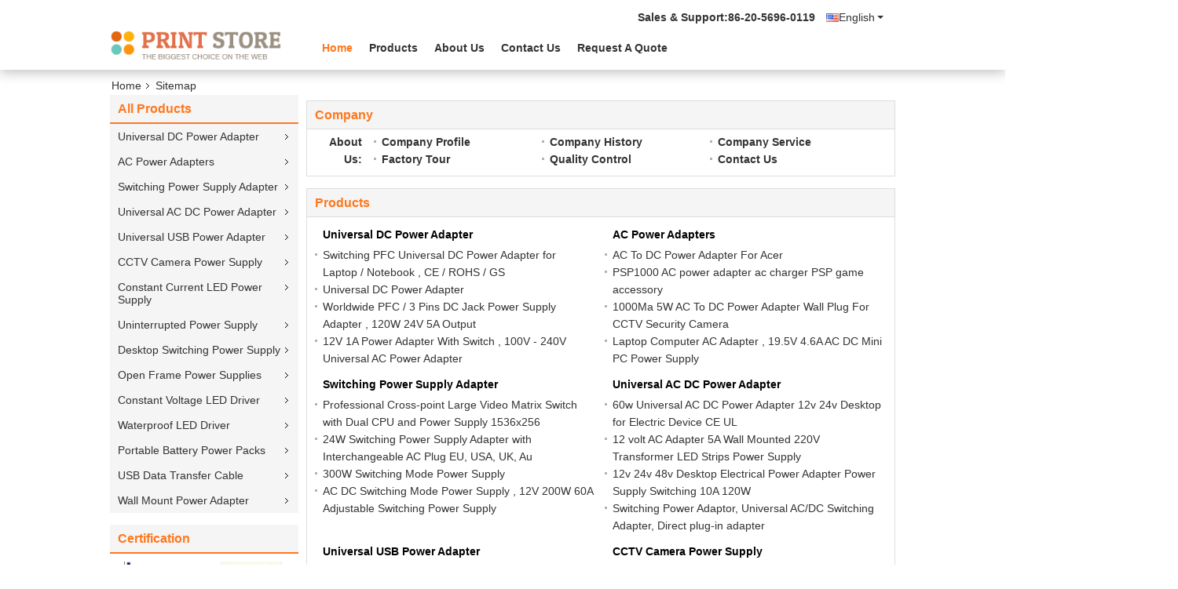

--- FILE ---
content_type: text/html
request_url: https://www.lpjxw.com/sitemap.html
body_size: 25850
content:
<!DOCTYPE html>
<html lang="en">
<head>
	<meta charset="utf-8">
	<meta http-equiv="X-UA-Compatible" content="IE=edge">
	<meta name="viewport" content="width=device-width, initial-scale=1">
    <title>China Shenzhen Power Adapter Co.,Ltd. sitemap</title>
    <meta name="keywords" content="sitemap, Universal DC Power Adapter sitemap, China Universal DC Power Adapter factory" />
    <meta name="description" content="The sitemap of China Universal DC Power Adapter & AC Power Adapters shop's website." />
			<link type='text/css' rel='stylesheet' href='//style.lpjxw.com/??/images/global.css,/photo/lpjxw/sitetpl/style/common.css?ver=1761031829' media='all'>
			  <script type='text/javascript' src='//style.lpjxw.com/??/js/jquery.js,/js/common_header.js'></script><meta http-equiv="x-dns-prefetch-control" content="on" />
<link rel="dns-prefetch" href="//img.lpjxw.com" />
<link rel="dns-prefetch" href="//style.lpjxw.com" />
<link rel="canonical" href="https://www.lpjxw.com/sitemap.html" />
<link rel="stylesheet" type="text/css" href="//style.lpjxw.com/js/guidefirstcommon.css" />
<link rel="stylesheet" type="text/css" href="//style.lpjxw.com/js/guidecommon_99335.css" />
<style type="text/css">
/*<![CDATA[*/
.consent__cookie {position: fixed;top: 0;left: 0;width: 100%;height: 0%;z-index: 100000;}.consent__cookie_bg {position: fixed;top: 0;left: 0;width: 100%;height: 100%;background: #000;opacity: .6;display: none }.consent__cookie_rel {position: fixed;bottom:0;left: 0;width: 100%;background: #fff;display: -webkit-box;display: -ms-flexbox;display: flex;flex-wrap: wrap;padding: 24px 80px;-webkit-box-sizing: border-box;box-sizing: border-box;-webkit-box-pack: justify;-ms-flex-pack: justify;justify-content: space-between;-webkit-transition: all ease-in-out .3s;transition: all ease-in-out .3s }.consent__close {position: absolute;top: 20px;right: 20px;cursor: pointer }.consent__close svg {fill: #777 }.consent__close:hover svg {fill: #000 }.consent__cookie_box {flex: 1;word-break: break-word;}.consent__warm {color: #777;font-size: 16px;margin-bottom: 12px;line-height: 19px }.consent__title {color: #333;font-size: 20px;font-weight: 600;margin-bottom: 12px;line-height: 23px }.consent__itxt {color: #333;font-size: 14px;margin-bottom: 12px;display: -webkit-box;display: -ms-flexbox;display: flex;-webkit-box-align: center;-ms-flex-align: center;align-items: center }.consent__itxt i {display: -webkit-inline-box;display: -ms-inline-flexbox;display: inline-flex;width: 28px;height: 28px;border-radius: 50%;background: #e0f9e9;margin-right: 8px;-webkit-box-align: center;-ms-flex-align: center;align-items: center;-webkit-box-pack: center;-ms-flex-pack: center;justify-content: center }.consent__itxt svg {fill: #3ca860 }.consent__txt {color: #a6a6a6;font-size: 14px;margin-bottom: 8px;line-height: 17px }.consent__btns {display: -webkit-box;display: -ms-flexbox;display: flex;-webkit-box-orient: vertical;-webkit-box-direction: normal;-ms-flex-direction: column;flex-direction: column;-webkit-box-pack: center;-ms-flex-pack: center;justify-content: center;flex-shrink: 0;}.consent__btn {width: 280px;height: 40px;line-height: 40px;text-align: center;background: #3ca860;color: #fff;border-radius: 4px;margin: 8px 0;-webkit-box-sizing: border-box;box-sizing: border-box;cursor: pointer;font-size:14px}.consent__btn:hover {background: #00823b }.consent__btn.empty {color: #3ca860;border: 1px solid #3ca860;background: #fff }.consent__btn.empty:hover {background: #3ca860;color: #fff }.open .consent__cookie_bg {display: block }.open .consent__cookie_rel {bottom: 0 }@media (max-width: 760px) {.consent__btns {width: 100%;align-items: center;}.consent__cookie_rel {padding: 20px 24px }}.consent__cookie.open {display: block;}.consent__cookie {display: none;}
/*]]>*/
</style>
<style type="text/css">
/*<![CDATA[*/
@media only screen and (max-width:640px){.contact_now_dialog .content-wrap .desc{background-image:url(//style.lpjxw.com/images/cta_images/bg_s.png) !important}}.contact_now_dialog .content-wrap .content-wrap_header .cta-close{background-image:url(//style.lpjxw.com/images/cta_images/sprite.png) !important}.contact_now_dialog .content-wrap .desc{background-image:url(//style.lpjxw.com/images/cta_images/bg_l.png) !important}.contact_now_dialog .content-wrap .cta-btn i{background-image:url(//style.lpjxw.com/images/cta_images/sprite.png) !important}.contact_now_dialog .content-wrap .head-tip img{content:url(//style.lpjxw.com/images/cta_images/cta_contact_now.png) !important}.cusim{background-image:url(//style.lpjxw.com/images/imicon/im.svg) !important}.cuswa{background-image:url(//style.lpjxw.com/images/imicon/wa.png) !important}.cusall{background-image:url(//style.lpjxw.com/images/imicon/allchat.svg) !important}
/*]]>*/
</style>
<script type="text/javascript" src="//style.lpjxw.com/js/guidefirstcommon.js"></script>
<script type="text/javascript">
/*<![CDATA[*/
window.isvideotpl = 0;window.detailurl = '';
var colorUrl = '';var isShowGuide = 2;var showGuideColor = 0;var im_appid = 10003;var im_msg="Good day, what product are you looking for?";

var cta_cid = 2960;var use_defaulProductInfo = 0;var cta_pid = 0;var test_company = 0;var webim_domain = '//style.lpjxw.com';var company_type = 5;var cta_equipment = 'pc'; var setcookie = 'setwebimCookie(0,0,5)'; var whatsapplink = "https://wa.me/?text=Hi%2C+Shenzhen+Power+Adapter+Co.%2CLtd.%2C+I%27m+interested+in+your+products."; function insertMeta(){var str = '<meta name="mobile-web-app-capable" content="yes" /><meta name="viewport" content="width=device-width, initial-scale=1.0" />';document.head.insertAdjacentHTML('beforeend',str);} var element = document.querySelector('a.footer_webim_a[href="/webim/webim_tab.html"]');if (element) {element.parentNode.removeChild(element);}

var colorUrl = '';
var aisearch = 0;
var selfUrl = '';
window.playerReportUrl='//style.lpjxw.com/vod/view_count/report';
var query_string = ["Index","SiteMap"];
var g_tp = '';
var customtplcolor = 99335;
var str_chat = 'chat';
				var str_call_now = 'call now';
var str_chat_now = 'chat now';
var str_contact1 = 'Get Best Price';var str_chat_lang='english';var str_contact2 = 'Get Price';var str_contact2 = 'Best Price';var str_contact = 'contact';
window.predomainsub = "//style.lpjxw.com";
/*]]>*/
</script>
</head>
<body>
<script>
var originProductInfo = '';
var originProductInfo = {"showproduct":1,"pid":"7152243","name":"12V 5A Access control power supply, CCTV Camera Power Supply With Auto Protective Function","source_url":"\/sale-7152243-12v-5a-access-control-power-supply-cctv-camera-power-supply-with-auto-protective-function.html","picurl":"\/\/img.lpjxw.com\/photo\/pd10766801-12v_5a_access_control_power_supply_cctv_camera_power_supply_with_auto_protective_function.jpg","propertyDetail":[["Place of Origin","Guangdong, China (Mai"],["Brand Name","Proyu"],["Model Number","PY-PS2-3"]],"company_name":null,"picurl_c":"\/\/img.lpjxw.com\/photo\/pc10766801-12v_5a_access_control_power_supply_cctv_camera_power_supply_with_auto_protective_function.jpg","price":"","username":"Mr. li","viewTime":"Last Login : 9 hours 33 minutes ago","subject":"What is your best price for 12V 5A Access control power supply, CCTV Camera Power Supply With Auto Protective Function","countrycode":""};
var save_url = "/contactsave.html";
var update_url = "/updateinquiry.html";
var productInfo = {};
var defaulProductInfo = {};
var myDate = new Date();
var curDate = myDate.getFullYear()+'-'+(parseInt(myDate.getMonth())+1)+'-'+myDate.getDate();
var message = '';
var default_pop = 1;
var leaveMessageDialog = document.getElementsByClassName('leave-message-dialog')[0]; // 获取弹层
var _$$ = function (dom) {
    return document.querySelectorAll(dom);
};
resInfo = originProductInfo;
resInfo['name'] = resInfo['name'] || '';
defaulProductInfo.pid = resInfo['pid'];
defaulProductInfo.productName = resInfo['name'] ?? '';
defaulProductInfo.productInfo = resInfo['propertyDetail'];
defaulProductInfo.productImg = resInfo['picurl_c'];
defaulProductInfo.subject = resInfo['subject'] ?? '';
defaulProductInfo.productImgAlt = resInfo['name'] ?? '';
var inquirypopup_tmp = 1;
var message = 'Dear,'+'\r\n'+"I am interested in"+' '+trim(resInfo['name'])+", could you send me more details such as type, size, MOQ, material, etc."+'\r\n'+"Thanks!"+'\r\n'+"Waiting for your reply.";
var message_1 = 'Dear,'+'\r\n'+"I am interested in"+' '+trim(resInfo['name'])+", could you send me more details such as type, size, MOQ, material, etc."+'\r\n'+"Thanks!"+'\r\n'+"Waiting for your reply.";
var message_2 = 'Hello,'+'\r\n'+"I am looking for"+' '+trim(resInfo['name'])+", please send me the price, specification and picture."+'\r\n'+"Your swift response will be highly appreciated."+'\r\n'+"Feel free to contact me for more information."+'\r\n'+"Thanks a lot.";
var message_3 = 'Hello,'+'\r\n'+trim(resInfo['name'])+' '+"meets my expectations."+'\r\n'+"Please give me the best price and some other product information."+'\r\n'+"Feel free to contact me via my mail."+'\r\n'+"Thanks a lot.";

var message_4 = 'Dear,'+'\r\n'+"What is the FOB price on your"+' '+trim(resInfo['name'])+'?'+'\r\n'+"Which is the nearest port name?"+'\r\n'+"Please reply me as soon as possible, it would be better to share further information."+'\r\n'+"Regards!";
var message_5 = 'Hi there,'+'\r\n'+"I am very interested in your"+' '+trim(resInfo['name'])+'.'+'\r\n'+"Please send me your product details."+'\r\n'+"Looking forward to your quick reply."+'\r\n'+"Feel free to contact me by mail."+'\r\n'+"Regards!";

var message_6 = 'Dear,'+'\r\n'+"Please provide us with information about your"+' '+trim(resInfo['name'])+", such as type, size, material, and of course the best price."+'\r\n'+"Looking forward to your quick reply."+'\r\n'+"Thank you!";
var message_7 = 'Dear,'+'\r\n'+"Can you supply"+' '+trim(resInfo['name'])+" for us?"+'\r\n'+"First we want a price list and some product details."+'\r\n'+"I hope to get reply asap and look forward to cooperation."+'\r\n'+"Thank you very much.";
var message_8 = 'hi,'+'\r\n'+"I am looking for"+' '+trim(resInfo['name'])+", please give me some more detailed product information."+'\r\n'+"I look forward to your reply."+'\r\n'+"Thank you!";
var message_9 = 'Hello,'+'\r\n'+"Your"+' '+trim(resInfo['name'])+" meets my requirements very well."+'\r\n'+"Please send me the price, specification, and similar model will be OK."+'\r\n'+"Feel free to chat with me."+'\r\n'+"Thanks!";
var message_10 = 'Dear,'+'\r\n'+"I want to know more about the details and quotation of"+' '+trim(resInfo['name'])+'.'+'\r\n'+"Feel free to contact me."+'\r\n'+"Regards!";

var r = getRandom(1,10);

defaulProductInfo.message = eval("message_"+r);
    defaulProductInfo.message = eval("message_"+r);
        var mytAjax = {

    post: function(url, data, fn) {
        var xhr = new XMLHttpRequest();
        xhr.open("POST", url, true);
        xhr.setRequestHeader("Content-Type", "application/x-www-form-urlencoded;charset=UTF-8");
        xhr.setRequestHeader("X-Requested-With", "XMLHttpRequest");
        xhr.setRequestHeader('Content-Type','text/plain;charset=UTF-8');
        xhr.onreadystatechange = function() {
            if(xhr.readyState == 4 && (xhr.status == 200 || xhr.status == 304)) {
                fn.call(this, xhr.responseText);
            }
        };
        xhr.send(data);
    },

    postform: function(url, data, fn) {
        var xhr = new XMLHttpRequest();
        xhr.open("POST", url, true);
        xhr.setRequestHeader("X-Requested-With", "XMLHttpRequest");
        xhr.onreadystatechange = function() {
            if(xhr.readyState == 4 && (xhr.status == 200 || xhr.status == 304)) {
                fn.call(this, xhr.responseText);
            }
        };
        xhr.send(data);
    }
};
/*window.onload = function(){
    leaveMessageDialog = document.getElementsByClassName('leave-message-dialog')[0];
    if (window.localStorage.recordDialogStatus=='undefined' || (window.localStorage.recordDialogStatus!='undefined' && window.localStorage.recordDialogStatus != curDate)) {
        setTimeout(function(){
            if(parseInt(inquirypopup_tmp%10) == 1){
                creatDialog(defaulProductInfo, 1);
            }
        }, 6000);
    }
};*/
function trim(str)
{
    str = str.replace(/(^\s*)/g,"");
    return str.replace(/(\s*$)/g,"");
};
function getRandom(m,n){
    var num = Math.floor(Math.random()*(m - n) + n);
    return num;
};
function strBtn(param) {

    var starattextarea = document.getElementById("textareamessage").value.length;
    var email = document.getElementById("startEmail").value;

    var default_tip = document.querySelectorAll(".watermark_container").length;
    if (20 < starattextarea && starattextarea < 3000) {
        if(default_tip>0){
            document.getElementById("textareamessage1").parentNode.parentNode.nextElementSibling.style.display = "none";
        }else{
            document.getElementById("textareamessage1").parentNode.nextElementSibling.style.display = "none";
        }

    } else {
        if(default_tip>0){
            document.getElementById("textareamessage1").parentNode.parentNode.nextElementSibling.style.display = "block";
        }else{
            document.getElementById("textareamessage1").parentNode.nextElementSibling.style.display = "block";
        }

        return;
    }

    // var re = /^([a-zA-Z0-9_-])+@([a-zA-Z0-9_-])+\.([a-zA-Z0-9_-])+/i;/*邮箱不区分大小写*/
    var re = /^[a-zA-Z0-9][\w-]*(\.?[\w-]+)*@[a-zA-Z0-9-]+(\.[a-zA-Z0-9]+)+$/i;
    if (!re.test(email)) {
        document.getElementById("startEmail").nextElementSibling.style.display = "block";
        return;
    } else {
        document.getElementById("startEmail").nextElementSibling.style.display = "none";
    }

    var subject = document.getElementById("pop_subject").value;
    var pid = document.getElementById("pop_pid").value;
    var message = document.getElementById("textareamessage").value;
    var sender_email = document.getElementById("startEmail").value;
    var tel = '';
    if (document.getElementById("tel0") != undefined && document.getElementById("tel0") != '')
        tel = document.getElementById("tel0").value;
    var form_serialize = '&tel='+tel;

    form_serialize = form_serialize.replace(/\+/g, "%2B");
    mytAjax.post(save_url,"pid="+pid+"&subject="+subject+"&email="+sender_email+"&message="+(message)+form_serialize,function(res){
        var mes = JSON.parse(res);
        if(mes.status == 200){
            var iid = mes.iid;
            document.getElementById("pop_iid").value = iid;
            document.getElementById("pop_uuid").value = mes.uuid;

            if(typeof gtag_report_conversion === "function"){
                gtag_report_conversion();//执行统计js代码
            }
            if(typeof fbq === "function"){
                fbq('track','Purchase');//执行统计js代码
            }
        }
    });
    for (var index = 0; index < document.querySelectorAll(".dialog-content-pql").length; index++) {
        document.querySelectorAll(".dialog-content-pql")[index].style.display = "none";
    };
    $('#idphonepql').val(tel);
    document.getElementById("dialog-content-pql-id").style.display = "block";
    ;
};
function twoBtnOk(param) {

    var selectgender = document.getElementById("Mr").innerHTML;
    var iid = document.getElementById("pop_iid").value;
    var sendername = document.getElementById("idnamepql").value;
    var senderphone = document.getElementById("idphonepql").value;
    var sendercname = document.getElementById("idcompanypql").value;
    var uuid = document.getElementById("pop_uuid").value;
    var gender = 2;
    if(selectgender == 'Mr.') gender = 0;
    if(selectgender == 'Mrs.') gender = 1;
    var pid = document.getElementById("pop_pid").value;
    var form_serialize = '';

        form_serialize = form_serialize.replace(/\+/g, "%2B");

    mytAjax.post(update_url,"iid="+iid+"&gender="+gender+"&uuid="+uuid+"&name="+(sendername)+"&tel="+(senderphone)+"&company="+(sendercname)+form_serialize,function(res){});

    for (var index = 0; index < document.querySelectorAll(".dialog-content-pql").length; index++) {
        document.querySelectorAll(".dialog-content-pql")[index].style.display = "none";
    };
    document.getElementById("dialog-content-pql-ok").style.display = "block";

};
function toCheckMust(name) {
    $('#'+name+'error').hide();
}
function handClidk(param) {
    var starattextarea = document.getElementById("textareamessage1").value.length;
    var email = document.getElementById("startEmail1").value;
    var default_tip = document.querySelectorAll(".watermark_container").length;
    if (20 < starattextarea && starattextarea < 3000) {
        if(default_tip>0){
            document.getElementById("textareamessage1").parentNode.parentNode.nextElementSibling.style.display = "none";
        }else{
            document.getElementById("textareamessage1").parentNode.nextElementSibling.style.display = "none";
        }

    } else {
        if(default_tip>0){
            document.getElementById("textareamessage1").parentNode.parentNode.nextElementSibling.style.display = "block";
        }else{
            document.getElementById("textareamessage1").parentNode.nextElementSibling.style.display = "block";
        }

        return;
    }

    // var re = /^([a-zA-Z0-9_-])+@([a-zA-Z0-9_-])+\.([a-zA-Z0-9_-])+/i;
    var re = /^[a-zA-Z0-9][\w-]*(\.?[\w-]+)*@[a-zA-Z0-9-]+(\.[a-zA-Z0-9]+)+$/i;
    if (!re.test(email)) {
        document.getElementById("startEmail1").nextElementSibling.style.display = "block";
        return;
    } else {
        document.getElementById("startEmail1").nextElementSibling.style.display = "none";
    }

    var subject = document.getElementById("pop_subject").value;
    var pid = document.getElementById("pop_pid").value;
    var message = document.getElementById("textareamessage1").value;
    var sender_email = document.getElementById("startEmail1").value;
    var form_serialize = tel = '';
    if (document.getElementById("tel1") != undefined && document.getElementById("tel1") != '')
        tel = document.getElementById("tel1").value;
        mytAjax.post(save_url,"email="+sender_email+"&tel="+tel+"&pid="+pid+"&message="+message+"&subject="+subject+form_serialize,function(res){

        var mes = JSON.parse(res);
        if(mes.status == 200){
            var iid = mes.iid;
            document.getElementById("pop_iid").value = iid;
            document.getElementById("pop_uuid").value = mes.uuid;
            if(typeof gtag_report_conversion === "function"){
                gtag_report_conversion();//执行统计js代码
            }
        }

    });
    for (var index = 0; index < document.querySelectorAll(".dialog-content-pql").length; index++) {
        document.querySelectorAll(".dialog-content-pql")[index].style.display = "none";
    };
    $('#idphonepql').val(tel);
    document.getElementById("dialog-content-pql-id").style.display = "block";

};
window.addEventListener('load', function () {
    $('.checkbox-wrap label').each(function(){
        if($(this).find('input').prop('checked')){
            $(this).addClass('on')
        }else {
            $(this).removeClass('on')
        }
    })
    $(document).on('click', '.checkbox-wrap label' , function(ev){
        if (ev.target.tagName.toUpperCase() != 'INPUT') {
            $(this).toggleClass('on')
        }
    })
})

function hand_video(pdata) {
    data = JSON.parse(pdata);
    productInfo.productName = data.productName;
    productInfo.productInfo = data.productInfo;
    productInfo.productImg = data.productImg;
    productInfo.subject = data.subject;

    var message = 'Dear,'+'\r\n'+"I am interested in"+' '+trim(data.productName)+", could you send me more details such as type, size, quantity, material, etc."+'\r\n'+"Thanks!"+'\r\n'+"Waiting for your reply.";

    var message = 'Dear,'+'\r\n'+"I am interested in"+' '+trim(data.productName)+", could you send me more details such as type, size, MOQ, material, etc."+'\r\n'+"Thanks!"+'\r\n'+"Waiting for your reply.";
    var message_1 = 'Dear,'+'\r\n'+"I am interested in"+' '+trim(data.productName)+", could you send me more details such as type, size, MOQ, material, etc."+'\r\n'+"Thanks!"+'\r\n'+"Waiting for your reply.";
    var message_2 = 'Hello,'+'\r\n'+"I am looking for"+' '+trim(data.productName)+", please send me the price, specification and picture."+'\r\n'+"Your swift response will be highly appreciated."+'\r\n'+"Feel free to contact me for more information."+'\r\n'+"Thanks a lot.";
    var message_3 = 'Hello,'+'\r\n'+trim(data.productName)+' '+"meets my expectations."+'\r\n'+"Please give me the best price and some other product information."+'\r\n'+"Feel free to contact me via my mail."+'\r\n'+"Thanks a lot.";

    var message_4 = 'Dear,'+'\r\n'+"What is the FOB price on your"+' '+trim(data.productName)+'?'+'\r\n'+"Which is the nearest port name?"+'\r\n'+"Please reply me as soon as possible, it would be better to share further information."+'\r\n'+"Regards!";
    var message_5 = 'Hi there,'+'\r\n'+"I am very interested in your"+' '+trim(data.productName)+'.'+'\r\n'+"Please send me your product details."+'\r\n'+"Looking forward to your quick reply."+'\r\n'+"Feel free to contact me by mail."+'\r\n'+"Regards!";

    var message_6 = 'Dear,'+'\r\n'+"Please provide us with information about your"+' '+trim(data.productName)+", such as type, size, material, and of course the best price."+'\r\n'+"Looking forward to your quick reply."+'\r\n'+"Thank you!";
    var message_7 = 'Dear,'+'\r\n'+"Can you supply"+' '+trim(data.productName)+" for us?"+'\r\n'+"First we want a price list and some product details."+'\r\n'+"I hope to get reply asap and look forward to cooperation."+'\r\n'+"Thank you very much.";
    var message_8 = 'hi,'+'\r\n'+"I am looking for"+' '+trim(data.productName)+", please give me some more detailed product information."+'\r\n'+"I look forward to your reply."+'\r\n'+"Thank you!";
    var message_9 = 'Hello,'+'\r\n'+"Your"+' '+trim(data.productName)+" meets my requirements very well."+'\r\n'+"Please send me the price, specification, and similar model will be OK."+'\r\n'+"Feel free to chat with me."+'\r\n'+"Thanks!";
    var message_10 = 'Dear,'+'\r\n'+"I want to know more about the details and quotation of"+' '+trim(data.productName)+'.'+'\r\n'+"Feel free to contact me."+'\r\n'+"Regards!";

    var r = getRandom(1,10);

    productInfo.message = eval("message_"+r);
            if(parseInt(inquirypopup_tmp/10) == 1){
        productInfo.message = "";
    }
    productInfo.pid = data.pid;
    creatDialog(productInfo, 2);
};

function handDialog(pdata) {
    data = JSON.parse(pdata);
    productInfo.productName = data.productName;
    productInfo.productInfo = data.productInfo;
    productInfo.productImg = data.productImg;
    productInfo.subject = data.subject;

    var message = 'Dear,'+'\r\n'+"I am interested in"+' '+trim(data.productName)+", could you send me more details such as type, size, quantity, material, etc."+'\r\n'+"Thanks!"+'\r\n'+"Waiting for your reply.";

    var message = 'Dear,'+'\r\n'+"I am interested in"+' '+trim(data.productName)+", could you send me more details such as type, size, MOQ, material, etc."+'\r\n'+"Thanks!"+'\r\n'+"Waiting for your reply.";
    var message_1 = 'Dear,'+'\r\n'+"I am interested in"+' '+trim(data.productName)+", could you send me more details such as type, size, MOQ, material, etc."+'\r\n'+"Thanks!"+'\r\n'+"Waiting for your reply.";
    var message_2 = 'Hello,'+'\r\n'+"I am looking for"+' '+trim(data.productName)+", please send me the price, specification and picture."+'\r\n'+"Your swift response will be highly appreciated."+'\r\n'+"Feel free to contact me for more information."+'\r\n'+"Thanks a lot.";
    var message_3 = 'Hello,'+'\r\n'+trim(data.productName)+' '+"meets my expectations."+'\r\n'+"Please give me the best price and some other product information."+'\r\n'+"Feel free to contact me via my mail."+'\r\n'+"Thanks a lot.";

    var message_4 = 'Dear,'+'\r\n'+"What is the FOB price on your"+' '+trim(data.productName)+'?'+'\r\n'+"Which is the nearest port name?"+'\r\n'+"Please reply me as soon as possible, it would be better to share further information."+'\r\n'+"Regards!";
    var message_5 = 'Hi there,'+'\r\n'+"I am very interested in your"+' '+trim(data.productName)+'.'+'\r\n'+"Please send me your product details."+'\r\n'+"Looking forward to your quick reply."+'\r\n'+"Feel free to contact me by mail."+'\r\n'+"Regards!";

    var message_6 = 'Dear,'+'\r\n'+"Please provide us with information about your"+' '+trim(data.productName)+", such as type, size, material, and of course the best price."+'\r\n'+"Looking forward to your quick reply."+'\r\n'+"Thank you!";
    var message_7 = 'Dear,'+'\r\n'+"Can you supply"+' '+trim(data.productName)+" for us?"+'\r\n'+"First we want a price list and some product details."+'\r\n'+"I hope to get reply asap and look forward to cooperation."+'\r\n'+"Thank you very much.";
    var message_8 = 'hi,'+'\r\n'+"I am looking for"+' '+trim(data.productName)+", please give me some more detailed product information."+'\r\n'+"I look forward to your reply."+'\r\n'+"Thank you!";
    var message_9 = 'Hello,'+'\r\n'+"Your"+' '+trim(data.productName)+" meets my requirements very well."+'\r\n'+"Please send me the price, specification, and similar model will be OK."+'\r\n'+"Feel free to chat with me."+'\r\n'+"Thanks!";
    var message_10 = 'Dear,'+'\r\n'+"I want to know more about the details and quotation of"+' '+trim(data.productName)+'.'+'\r\n'+"Feel free to contact me."+'\r\n'+"Regards!";

    var r = getRandom(1,10);
    productInfo.message = eval("message_"+r);
            if(parseInt(inquirypopup_tmp/10) == 1){
        productInfo.message = "";
    }
    productInfo.pid = data.pid;
    creatDialog(productInfo, 2);
};

function closepql(param) {

    leaveMessageDialog.style.display = 'none';
};

function closepql2(param) {

    for (var index = 0; index < document.querySelectorAll(".dialog-content-pql").length; index++) {
        document.querySelectorAll(".dialog-content-pql")[index].style.display = "none";
    };
    document.getElementById("dialog-content-pql-ok").style.display = "block";
};

function decodeHtmlEntities(str) {
    var tempElement = document.createElement('div');
    tempElement.innerHTML = str;
    return tempElement.textContent || tempElement.innerText || '';
}

function initProduct(productInfo,type){

    productInfo.productName = decodeHtmlEntities(productInfo.productName);
    productInfo.message = decodeHtmlEntities(productInfo.message);

    leaveMessageDialog = document.getElementsByClassName('leave-message-dialog')[0];
    leaveMessageDialog.style.display = "block";
    if(type == 3){
        var popinquiryemail = document.getElementById("popinquiryemail").value;
        _$$("#startEmail1")[0].value = popinquiryemail;
    }else{
        _$$("#startEmail1")[0].value = "";
    }
    _$$("#startEmail")[0].value = "";
    _$$("#idnamepql")[0].value = "";
    _$$("#idphonepql")[0].value = "";
    _$$("#idcompanypql")[0].value = "";

    _$$("#pop_pid")[0].value = productInfo.pid;
    _$$("#pop_subject")[0].value = productInfo.subject;
    
    if(parseInt(inquirypopup_tmp/10) == 1){
        productInfo.message = "";
    }

    _$$("#textareamessage1")[0].value = productInfo.message;
    _$$("#textareamessage")[0].value = productInfo.message;

    _$$("#dialog-content-pql-id .titlep")[0].innerHTML = productInfo.productName;
    _$$("#dialog-content-pql-id img")[0].setAttribute("src", productInfo.productImg);
    _$$("#dialog-content-pql-id img")[0].setAttribute("alt", productInfo.productImgAlt);

    _$$("#dialog-content-pql-id-hand img")[0].setAttribute("src", productInfo.productImg);
    _$$("#dialog-content-pql-id-hand img")[0].setAttribute("alt", productInfo.productImgAlt);
    _$$("#dialog-content-pql-id-hand .titlep")[0].innerHTML = productInfo.productName;

    if (productInfo.productInfo.length > 0) {
        var ul2, ul;
        ul = document.createElement("ul");
        for (var index = 0; index < productInfo.productInfo.length; index++) {
            var el = productInfo.productInfo[index];
            var li = document.createElement("li");
            var span1 = document.createElement("span");
            span1.innerHTML = el[0] + ":";
            var span2 = document.createElement("span");
            span2.innerHTML = el[1];
            li.appendChild(span1);
            li.appendChild(span2);
            ul.appendChild(li);

        }
        ul2 = ul.cloneNode(true);
        if (type === 1) {
            _$$("#dialog-content-pql-id .left")[0].replaceChild(ul, _$$("#dialog-content-pql-id .left ul")[0]);
        } else {
            _$$("#dialog-content-pql-id-hand .left")[0].replaceChild(ul2, _$$("#dialog-content-pql-id-hand .left ul")[0]);
            _$$("#dialog-content-pql-id .left")[0].replaceChild(ul, _$$("#dialog-content-pql-id .left ul")[0]);
        }
    };
    for (var index = 0; index < _$$("#dialog-content-pql-id .right ul li").length; index++) {
        _$$("#dialog-content-pql-id .right ul li")[index].addEventListener("click", function (params) {
            _$$("#dialog-content-pql-id .right #Mr")[0].innerHTML = this.innerHTML
        }, false)

    };

};
function closeInquiryCreateDialog() {
    document.getElementById("xuanpan_dialog_box_pql").style.display = "none";
};
function showInquiryCreateDialog() {
    document.getElementById("xuanpan_dialog_box_pql").style.display = "block";
};
function submitPopInquiry(){
    var message = document.getElementById("inquiry_message").value;
    var email = document.getElementById("inquiry_email").value;
    var subject = defaulProductInfo.subject;
    var pid = defaulProductInfo.pid;
    if (email === undefined) {
        showInquiryCreateDialog();
        document.getElementById("inquiry_email").style.border = "1px solid red";
        return false;
    };
    if (message === undefined) {
        showInquiryCreateDialog();
        document.getElementById("inquiry_message").style.border = "1px solid red";
        return false;
    };
    if (email.search(/^\w+((-\w+)|(\.\w+))*\@[A-Za-z0-9]+((\.|-)[A-Za-z0-9]+)*\.[A-Za-z0-9]+$/) == -1) {
        document.getElementById("inquiry_email").style.border= "1px solid red";
        showInquiryCreateDialog();
        return false;
    } else {
        document.getElementById("inquiry_email").style.border= "";
    };
    if (message.length < 20 || message.length >3000) {
        showInquiryCreateDialog();
        document.getElementById("inquiry_message").style.border = "1px solid red";
        return false;
    } else {
        document.getElementById("inquiry_message").style.border = "";
    };
    var tel = '';
    if (document.getElementById("tel") != undefined && document.getElementById("tel") != '')
        tel = document.getElementById("tel").value;

    mytAjax.post(save_url,"pid="+pid+"&subject="+subject+"&email="+email+"&message="+(message)+'&tel='+tel,function(res){
        var mes = JSON.parse(res);
        if(mes.status == 200){
            var iid = mes.iid;
            document.getElementById("pop_iid").value = iid;
            document.getElementById("pop_uuid").value = mes.uuid;

        }
    });
    initProduct(defaulProductInfo);
    for (var index = 0; index < document.querySelectorAll(".dialog-content-pql").length; index++) {
        document.querySelectorAll(".dialog-content-pql")[index].style.display = "none";
    };
    $('#idphonepql').val(tel);
    document.getElementById("dialog-content-pql-id").style.display = "block";

};

//带附件上传
function submitPopInquiryfile(email_id,message_id,check_sort,name_id,phone_id,company_id,attachments){

    if(typeof(check_sort) == 'undefined'){
        check_sort = 0;
    }
    var message = document.getElementById(message_id).value;
    var email = document.getElementById(email_id).value;
    var attachments = document.getElementById(attachments).value;
    if(typeof(name_id) !== 'undefined' && name_id != ""){
        var name  = document.getElementById(name_id).value;
    }
    if(typeof(phone_id) !== 'undefined' && phone_id != ""){
        var phone = document.getElementById(phone_id).value;
    }
    if(typeof(company_id) !== 'undefined' && company_id != ""){
        var company = document.getElementById(company_id).value;
    }
    var subject = defaulProductInfo.subject;
    var pid = defaulProductInfo.pid;

    if(check_sort == 0){
        if (email === undefined) {
            showInquiryCreateDialog();
            document.getElementById(email_id).style.border = "1px solid red";
            return false;
        };
        if (message === undefined) {
            showInquiryCreateDialog();
            document.getElementById(message_id).style.border = "1px solid red";
            return false;
        };

        if (email.search(/^\w+((-\w+)|(\.\w+))*\@[A-Za-z0-9]+((\.|-)[A-Za-z0-9]+)*\.[A-Za-z0-9]+$/) == -1) {
            document.getElementById(email_id).style.border= "1px solid red";
            showInquiryCreateDialog();
            return false;
        } else {
            document.getElementById(email_id).style.border= "";
        };
        if (message.length < 20 || message.length >3000) {
            showInquiryCreateDialog();
            document.getElementById(message_id).style.border = "1px solid red";
            return false;
        } else {
            document.getElementById(message_id).style.border = "";
        };
    }else{

        if (message === undefined) {
            showInquiryCreateDialog();
            document.getElementById(message_id).style.border = "1px solid red";
            return false;
        };

        if (email === undefined) {
            showInquiryCreateDialog();
            document.getElementById(email_id).style.border = "1px solid red";
            return false;
        };

        if (message.length < 20 || message.length >3000) {
            showInquiryCreateDialog();
            document.getElementById(message_id).style.border = "1px solid red";
            return false;
        } else {
            document.getElementById(message_id).style.border = "";
        };

        if (email.search(/^\w+((-\w+)|(\.\w+))*\@[A-Za-z0-9]+((\.|-)[A-Za-z0-9]+)*\.[A-Za-z0-9]+$/) == -1) {
            document.getElementById(email_id).style.border= "1px solid red";
            showInquiryCreateDialog();
            return false;
        } else {
            document.getElementById(email_id).style.border= "";
        };

    };

    mytAjax.post(save_url,"pid="+pid+"&subject="+subject+"&email="+email+"&message="+message+"&company="+company+"&attachments="+attachments,function(res){
        var mes = JSON.parse(res);
        if(mes.status == 200){
            var iid = mes.iid;
            document.getElementById("pop_iid").value = iid;
            document.getElementById("pop_uuid").value = mes.uuid;

            if(typeof gtag_report_conversion === "function"){
                gtag_report_conversion();//执行统计js代码
            }
            if(typeof fbq === "function"){
                fbq('track','Purchase');//执行统计js代码
            }
        }
    });
    initProduct(defaulProductInfo);

    if(name !== undefined && name != ""){
        _$$("#idnamepql")[0].value = name;
    }

    if(phone !== undefined && phone != ""){
        _$$("#idphonepql")[0].value = phone;
    }

    if(company !== undefined && company != ""){
        _$$("#idcompanypql")[0].value = company;
    }

    for (var index = 0; index < document.querySelectorAll(".dialog-content-pql").length; index++) {
        document.querySelectorAll(".dialog-content-pql")[index].style.display = "none";
    };
    document.getElementById("dialog-content-pql-id").style.display = "block";

};
function submitPopInquiryByParam(email_id,message_id,check_sort,name_id,phone_id,company_id){

    if(typeof(check_sort) == 'undefined'){
        check_sort = 0;
    }

    var senderphone = '';
    var message = document.getElementById(message_id).value;
    var email = document.getElementById(email_id).value;
    if(typeof(name_id) !== 'undefined' && name_id != ""){
        var name  = document.getElementById(name_id).value;
    }
    if(typeof(phone_id) !== 'undefined' && phone_id != ""){
        var phone = document.getElementById(phone_id).value;
        senderphone = phone;
    }
    if(typeof(company_id) !== 'undefined' && company_id != ""){
        var company = document.getElementById(company_id).value;
    }
    var subject = defaulProductInfo.subject;
    var pid = defaulProductInfo.pid;

    if(check_sort == 0){
        if (email === undefined) {
            showInquiryCreateDialog();
            document.getElementById(email_id).style.border = "1px solid red";
            return false;
        };
        if (message === undefined) {
            showInquiryCreateDialog();
            document.getElementById(message_id).style.border = "1px solid red";
            return false;
        };

        if (email.search(/^\w+((-\w+)|(\.\w+))*\@[A-Za-z0-9]+((\.|-)[A-Za-z0-9]+)*\.[A-Za-z0-9]+$/) == -1) {
            document.getElementById(email_id).style.border= "1px solid red";
            showInquiryCreateDialog();
            return false;
        } else {
            document.getElementById(email_id).style.border= "";
        };
        if (message.length < 20 || message.length >3000) {
            showInquiryCreateDialog();
            document.getElementById(message_id).style.border = "1px solid red";
            return false;
        } else {
            document.getElementById(message_id).style.border = "";
        };
    }else{

        if (message === undefined) {
            showInquiryCreateDialog();
            document.getElementById(message_id).style.border = "1px solid red";
            return false;
        };

        if (email === undefined) {
            showInquiryCreateDialog();
            document.getElementById(email_id).style.border = "1px solid red";
            return false;
        };

        if (message.length < 20 || message.length >3000) {
            showInquiryCreateDialog();
            document.getElementById(message_id).style.border = "1px solid red";
            return false;
        } else {
            document.getElementById(message_id).style.border = "";
        };

        if (email.search(/^\w+((-\w+)|(\.\w+))*\@[A-Za-z0-9]+((\.|-)[A-Za-z0-9]+)*\.[A-Za-z0-9]+$/) == -1) {
            document.getElementById(email_id).style.border= "1px solid red";
            showInquiryCreateDialog();
            return false;
        } else {
            document.getElementById(email_id).style.border= "";
        };

    };

    var productsku = "";
    if($("#product_sku").length > 0){
        productsku = $("#product_sku").html();
    }

    mytAjax.post(save_url,"tel="+senderphone+"&pid="+pid+"&subject="+subject+"&email="+email+"&message="+message+"&messagesku="+encodeURI(productsku),function(res){
        var mes = JSON.parse(res);
        if(mes.status == 200){
            var iid = mes.iid;
            document.getElementById("pop_iid").value = iid;
            document.getElementById("pop_uuid").value = mes.uuid;

            if(typeof gtag_report_conversion === "function"){
                gtag_report_conversion();//执行统计js代码
            }
            if(typeof fbq === "function"){
                fbq('track','Purchase');//执行统计js代码
            }
        }
    });
    initProduct(defaulProductInfo);

    if(name !== undefined && name != ""){
        _$$("#idnamepql")[0].value = name;
    }

    if(phone !== undefined && phone != ""){
        _$$("#idphonepql")[0].value = phone;
    }

    if(company !== undefined && company != ""){
        _$$("#idcompanypql")[0].value = company;
    }

    for (var index = 0; index < document.querySelectorAll(".dialog-content-pql").length; index++) {
        document.querySelectorAll(".dialog-content-pql")[index].style.display = "none";

    };
    document.getElementById("dialog-content-pql-id").style.display = "block";

};

function creat_videoDialog(productInfo, type) {

    if(type == 1){
        if(default_pop != 1){
            return false;
        }
        window.localStorage.recordDialogStatus = curDate;
    }else{
        default_pop = 0;
    }
    initProduct(productInfo, type);
    if (type === 1) {
        // 自动弹出
        for (var index = 0; index < document.querySelectorAll(".dialog-content-pql").length; index++) {

            document.querySelectorAll(".dialog-content-pql")[index].style.display = "none";
        };
        document.getElementById("dialog-content-pql").style.display = "block";
    } else {
        // 手动弹出
        for (var index = 0; index < document.querySelectorAll(".dialog-content-pql").length; index++) {
            document.querySelectorAll(".dialog-content-pql")[index].style.display = "none";
        };
        document.getElementById("dialog-content-pql-id-hand").style.display = "block";
    }
}

function creatDialog(productInfo, type) {

    if(type == 1){
        if(default_pop != 1){
            return false;
        }
        window.localStorage.recordDialogStatus = curDate;
    }else{
        default_pop = 0;
    }
    initProduct(productInfo, type);
    if (type === 1) {
        // 自动弹出
        for (var index = 0; index < document.querySelectorAll(".dialog-content-pql").length; index++) {

            document.querySelectorAll(".dialog-content-pql")[index].style.display = "none";
        };
        document.getElementById("dialog-content-pql").style.display = "block";
    } else {
        // 手动弹出
        for (var index = 0; index < document.querySelectorAll(".dialog-content-pql").length; index++) {
            document.querySelectorAll(".dialog-content-pql")[index].style.display = "none";
        };
        document.getElementById("dialog-content-pql-id-hand").style.display = "block";
    }
}

//带邮箱信息打开询盘框 emailtype=1表示带入邮箱
function openDialog(emailtype){
    var type = 2;//不带入邮箱，手动弹出
    if(emailtype == 1){
        var popinquiryemail = document.getElementById("popinquiryemail").value;
        // var re = /^([a-zA-Z0-9_-])+@([a-zA-Z0-9_-])+\.([a-zA-Z0-9_-])+/i;
        var re = /^[a-zA-Z0-9][\w-]*(\.?[\w-]+)*@[a-zA-Z0-9-]+(\.[a-zA-Z0-9]+)+$/i;
        if (!re.test(popinquiryemail)) {
            //前端提示样式;
            showInquiryCreateDialog();
            document.getElementById("popinquiryemail").style.border = "1px solid red";
            return false;
        } else {
            //前端提示样式;
        }
        var type = 3;
    }
    creatDialog(defaulProductInfo,type);
}

//上传附件
function inquiryUploadFile(){
    var fileObj = document.querySelector("#fileId").files[0];
    //构建表单数据
    var formData = new FormData();
    var filesize = fileObj.size;
    if(filesize > 10485760 || filesize == 0) {
        document.getElementById("filetips").style.display = "block";
        return false;
    }else {
        document.getElementById("filetips").style.display = "none";
    }
    formData.append('popinquiryfile', fileObj);
    document.getElementById("quotefileform").reset();
    var save_url = "/inquiryuploadfile.html";
    mytAjax.postform(save_url,formData,function(res){
        var mes = JSON.parse(res);
        if(mes.status == 200){
            document.getElementById("uploader-file-info").innerHTML = document.getElementById("uploader-file-info").innerHTML + "<span class=op>"+mes.attfile.name+"<a class=delatt id=att"+mes.attfile.id+" onclick=delatt("+mes.attfile.id+");>Delete</a></span>";
            var nowattachs = document.getElementById("attachments").value;
            if( nowattachs !== ""){
                var attachs = JSON.parse(nowattachs);
                attachs[mes.attfile.id] = mes.attfile;
            }else{
                var attachs = {};
                attachs[mes.attfile.id] = mes.attfile;
            }
            document.getElementById("attachments").value = JSON.stringify(attachs);
        }
    });
}
//附件删除
function delatt(attid)
{
    var nowattachs = document.getElementById("attachments").value;
    if( nowattachs !== ""){
        var attachs = JSON.parse(nowattachs);
        if(attachs[attid] == ""){
            return false;
        }
        var formData = new FormData();
        var delfile = attachs[attid]['filename'];
        var save_url = "/inquirydelfile.html";
        if(delfile != "") {
            formData.append('delfile', delfile);
            mytAjax.postform(save_url, formData, function (res) {
                if(res !== "") {
                    var mes = JSON.parse(res);
                    if (mes.status == 200) {
                        delete attachs[attid];
                        document.getElementById("attachments").value = JSON.stringify(attachs);
                        var s = document.getElementById("att"+attid);
                        s.parentNode.remove();
                    }
                }
            });
        }
    }else{
        return false;
    }
}

</script>
<div class="leave-message-dialog" style="display: none">
<style>
    .leave-message-dialog .close:before, .leave-message-dialog .close:after{
        content:initial;
    }
</style>
<div class="dialog-content-pql" id="dialog-content-pql" style="display: none">
    <span class="close" onclick="closepql()"><img src="//style.lpjxw.com/images/close.png" alt="close"></span>
    <div class="title">
        <p class="firstp-pql">Leave a Message</p>
        <p class="lastp-pql">We will call you back soon!</p>
    </div>
    <div class="form">
        <div class="textarea">
            <textarea style='font-family: robot;'  name="" id="textareamessage" cols="30" rows="10" style="margin-bottom:14px;width:100%"
                placeholder="Please enter your inquiry details."></textarea>
        </div>
        <p class="error-pql"> <span class="icon-pql"><img src="//style.lpjxw.com/images/error.png" alt="Shenzhen Power Adapter Co.,Ltd."></span> Your message must be between 20-3,000 characters!</p>
        <input id="startEmail" type="text" placeholder="Enter your E-mail" onkeydown="if(event.keyCode === 13){ strBtn();}">
        <p class="error-pql"><span class="icon-pql"><img src="//style.lpjxw.com/images/error.png" alt="Shenzhen Power Adapter Co.,Ltd."></span> Please check your E-mail! </p>
                <div class="operations">
            <div class='btn' id="submitStart" type="submit" onclick="strBtn()">SUBMIT</div>
        </div>
            </div>
</div>
<div class="dialog-content-pql dialog-content-pql-id" id="dialog-content-pql-id" style="display:none">
        <span class="close" onclick="closepql2()"><svg t="1648434466530" class="icon" viewBox="0 0 1024 1024" version="1.1" xmlns="http://www.w3.org/2000/svg" p-id="2198" width="16" height="16"><path d="M576 512l277.333333 277.333333-64 64-277.333333-277.333333L234.666667 853.333333 170.666667 789.333333l277.333333-277.333333L170.666667 234.666667 234.666667 170.666667l277.333333 277.333333L789.333333 170.666667 853.333333 234.666667 576 512z" fill="#444444" p-id="2199"></path></svg></span>
    <div class="left">
        <div class="img"><img></div>
        <p class="titlep"></p>
        <ul> </ul>
    </div>
    <div class="right">
                <p class="title">More information facilitates better communication.</p>
                <div style="position: relative;">
            <div class="mr"> <span id="Mr">Mr</span>
                <ul>
                    <li>Mr</li>
                    <li>Mrs</li>
                </ul>
            </div>
            <input style="text-indent: 80px;" type="text" id="idnamepql" placeholder="Input your name">
        </div>
        <input type="text"  id="idphonepql"  placeholder="Phone Number">
        <input type="text" id="idcompanypql"  placeholder="Company" onkeydown="if(event.keyCode === 13){ twoBtnOk();}">
                <div class="btn form_new" id="twoBtnOk" onclick="twoBtnOk()">OK</div>
    </div>
</div>

<div class="dialog-content-pql dialog-content-pql-ok" id="dialog-content-pql-ok" style="display:none">
        <span class="close" onclick="closepql()"><svg t="1648434466530" class="icon" viewBox="0 0 1024 1024" version="1.1" xmlns="http://www.w3.org/2000/svg" p-id="2198" width="16" height="16"><path d="M576 512l277.333333 277.333333-64 64-277.333333-277.333333L234.666667 853.333333 170.666667 789.333333l277.333333-277.333333L170.666667 234.666667 234.666667 170.666667l277.333333 277.333333L789.333333 170.666667 853.333333 234.666667 576 512z" fill="#444444" p-id="2199"></path></svg></span>
    <div class="duihaook"></div>
        <p class="title">Submitted successfully!</p>
        <p class="p1" style="text-align: center; font-size: 18px; margin-top: 14px;">We will call you back soon!</p>
    <div class="btn" onclick="closepql()" id="endOk" style="margin: 0 auto;margin-top: 50px;">OK</div>
</div>
<div class="dialog-content-pql dialog-content-pql-id dialog-content-pql-id-hand" id="dialog-content-pql-id-hand"
    style="display:none">
     <input type="hidden" name="pop_pid" id="pop_pid" value="0">
     <input type="hidden" name="pop_subject" id="pop_subject" value="">
     <input type="hidden" name="pop_iid" id="pop_iid" value="0">
     <input type="hidden" name="pop_uuid" id="pop_uuid" value="0">
        <span class="close" onclick="closepql()"><svg t="1648434466530" class="icon" viewBox="0 0 1024 1024" version="1.1" xmlns="http://www.w3.org/2000/svg" p-id="2198" width="16" height="16"><path d="M576 512l277.333333 277.333333-64 64-277.333333-277.333333L234.666667 853.333333 170.666667 789.333333l277.333333-277.333333L170.666667 234.666667 234.666667 170.666667l277.333333 277.333333L789.333333 170.666667 853.333333 234.666667 576 512z" fill="#444444" p-id="2199"></path></svg></span>
    <div class="left">
        <div class="img"><img></div>
        <p class="titlep"></p>
        <ul> </ul>
    </div>
    <div class="right" style="float:right">
                <div class="title">
            <p class="firstp-pql">Leave a Message</p>
            <p class="lastp-pql">We will call you back soon!</p>
        </div>
                <div class="form">
            <div class="textarea">
                <textarea style='font-family: robot;' name="message" id="textareamessage1" cols="30" rows="10"
                    placeholder="Please enter your inquiry details."></textarea>
            </div>
            <p class="error-pql"> <span class="icon-pql"><img src="//style.lpjxw.com/images/error.png" alt="Shenzhen Power Adapter Co.,Ltd."></span> Your message must be between 20-3,000 characters!</p>

                            <input style="display:none" id="tel1" name="tel" type="text" oninput="value=value.replace(/[^0-9_+-]/g,'');" placeholder="Phone Number">
                        <input id='startEmail1' name='email' data-type='1' type='text'
                   placeholder="Enter your E-mail"
                   onkeydown='if(event.keyCode === 13){ handClidk();}'>
            
            <p class='error-pql'><span class='icon-pql'>
                    <img src="//style.lpjxw.com/images/error.png" alt="Shenzhen Power Adapter Co.,Ltd."></span> Please check your E-mail!            </p>

            <div class="operations">
                <div class='btn' id="submitStart1" type="submit" onclick="handClidk()">SUBMIT</div>
            </div>
        </div>
    </div>
</div>
</div>
<div id="xuanpan_dialog_box_pql" class="xuanpan_dialog_box_pql"
    style="display:none;background:rgba(0,0,0,.6);width:100%;height:100%;position: fixed;top:0;left:0;z-index: 999999;">
    <div class="box_pql"
      style="width:526px;height:206px;background:rgba(255,255,255,1);opacity:1;border-radius:4px;position: absolute;left: 50%;top: 50%;transform: translate(-50%,-50%);">
      <div onclick="closeInquiryCreateDialog()" class="close close_create_dialog"
        style="cursor: pointer;height:42px;width:40px;float:right;padding-top: 16px;"><span
          style="display: inline-block;width: 25px;height: 2px;background: rgb(114, 114, 114);transform: rotate(45deg); "><span
            style="display: block;width: 25px;height: 2px;background: rgb(114, 114, 114);transform: rotate(-90deg); "></span></span>
      </div>
      <div
        style="height: 72px; overflow: hidden; text-overflow: ellipsis; display:-webkit-box;-ebkit-line-clamp: 3;-ebkit-box-orient: vertical; margin-top: 58px; padding: 0 84px; font-size: 18px; color: rgba(51, 51, 51, 1); text-align: center; ">
        Please leave your correct email and detailed requirements (20-3,000 characters).</div>
      <div onclick="closeInquiryCreateDialog()" class="close_create_dialog"
        style="width: 139px; height: 36px; background: rgba(253, 119, 34, 1); border-radius: 4px; margin: 16px auto; color: rgba(255, 255, 255, 1); font-size: 18px; line-height: 36px; text-align: center;">
        OK</div>
    </div>
</div>
<style type="text/css">.vr-asidebox {position: fixed; bottom: 290px; left: 16px; width: 160px; height: 90px; background: #eee; overflow: hidden; border: 4px solid rgba(4, 120, 237, 0.24); box-shadow: 0px 8px 16px rgba(0, 0, 0, 0.08); border-radius: 8px; display: none; z-index: 1000; } .vr-small {position: fixed; bottom: 290px; left: 16px; width: 72px; height: 90px; background: url(//style.lpjxw.com/images/ctm_icon_vr.png) no-repeat center; background-size: 69.5px; overflow: hidden; display: none; cursor: pointer; z-index: 1000; display: block; text-decoration: none; } .vr-group {position: relative; } .vr-animate {width: 160px; height: 90px; background: #eee; position: relative; } .js-marquee {/*margin-right: 0!important;*/ } .vr-link {position: absolute; top: 0; left: 0; width: 100%; height: 100%; display: none; } .vr-mask {position: absolute; top: 0px; left: 0px; width: 100%; height: 100%; display: block; background: #000; opacity: 0.4; } .vr-jump {position: absolute; top: 0px; left: 0px; width: 100%; height: 100%; display: block; background: url(//style.lpjxw.com/images/ctm_icon_see.png) no-repeat center center; background-size: 34px; font-size: 0; } .vr-close {position: absolute; top: 50%; right: 0px; width: 16px; height: 20px; display: block; transform: translate(0, -50%); background: rgba(255, 255, 255, 0.6); border-radius: 4px 0px 0px 4px; cursor: pointer; } .vr-close i {position: absolute; top: 0px; left: 0px; width: 100%; height: 100%; display: block; background: url(//style.lpjxw.com/images/ctm_icon_left.png) no-repeat center center; background-size: 16px; } .vr-group:hover .vr-link {display: block; } .vr-logo {position: absolute; top: 4px; left: 4px; width: 50px; height: 14px; background: url(//style.lpjxw.com/images/ctm_icon_vrshow.png) no-repeat; background-size: 48px; }
</style>

<div class="cont_header cont_header_01">
<style>
  .min_whole_bg .f_header_color_float .gnb_navi a,.min_whole_bg .f_header_color_float .gnb_navi .a,.min_whole_bg .f_header_color_float .selected a,.min_whole_bg .f_header_color_float .selected .a{color:#fff;}
  .min_whole_bg .f_header_color_float{background:none;position:absolute;top:0px;-webkit-box-shadow: 0 0px 0px rgba(32, 40, 46, 0.3); -moz-box-shadow: 0 3px 15px rgba(32, 40, 46, 0.3); box-shadow: 0 0px 0px rgba(32, 40, 46, 0.3);}
  .min_whole_bg .f_header_color_float .user li{color:#fff;}
  .min_whole_bg .f_header_color_float .select_language_wrap .arrow{  display: block; width: 0px; height: 0px; margin-left: 3px; border: 4px solid transparent; border-top: 4px solid #fff; float: right; margin-top: 5px;}

  .f_header_color_float{width: 100%;padding: 0;z-index: 999;/*box-shadow: 0 0 10px 1px rgba(0, 0, 0, .2);-moz-box-shadow: 0 0 10px 1px rgba(0, 0, 0, .2);-webkit-box-shadow: 0 0 10px 1px rgba(0, 0, 0, .2);border-bottom: 1px solid #ddd;*/background-color:#fff;  -webkit-box-shadow: 0 3px 15px rgba(32, 40, 46, 0.3);
      -moz-box-shadow: 0 3px 15px rgba(32, 40, 46, 0.3);
      box-shadow: 0 3px 15px rgba(32, 40, 46, 0.3);}
  .f_header_color_float #header_index{z-index:9;/* display:none; */}
  .f_header_color_float #header_flow{ display:none; z-index:99999; background:#fff;position: fixed;  width: 100%;top:0;  -webkit-box-shadow: 0 3px 15px rgba(32, 40, 46, 0.3);
      -moz-box-shadow: 0 3px 15px rgba(32, 40, 46, 0.3);
      box-shadow: 0 3px 15px rgba(32, 40, 46, 0.3);}
  .f_header_color_float .header_s{width: 1000px;margin: 0 auto; position:relative;z-index:999;}
  .f_header_color_float .logo_box{float:left;}
  .f_header_color_float .logo_wrap{ width:220px; height:60px;display:table-cell;margin:5px 0 ;text-align: center;vertical-align: middle;}
  .f_header_color_float .logo_wrap img{filter: progid:DXImageTransform.Microsoft.Alpha(opacity=95); opacity:.95;max-width: 220px;max-height: 60px;}
  .f_header_color_float .lan_wrap{width:100%;padding-top: 15px; }
  .f_header_color_float .user { width:980px; margin:0 auto;z-index: 100;height:14px; position:relative;z-index:9999;}
  .f_header_color_float .user li{float:right; line-height:14px;color:#333;}
  .f_header_color_float .gnb {height: 30px;padding: 20px 0 0 260px;z-index: 20;}
  .f_header_color_float #header_flow .gnb_navi a{color:#333;}
  .f_header_color_float #header_flow .gnb_navi a:hover,.f_header_color_float #header_flow .gnb_navi li.cur a{color:{color_main1};}
  .f_header_color_float .gnb_navi a,.f_header_color_float .gnb_navi .a{cursor: pointer;color: #333;font-family:Helvetica,Arial, sans-serif;display:inline-block; padding:5px 10px; text-align:center; font-size:14px;font-weight:bold;  -moz-transition: 0.3s all ease; -o-transition: 0.3s all ease; -webkit-transition: 0.3s all ease; transition: 0.3s all ease;}
  .f_header_color_float .gnb_navi{width:1100px;/*overflow:hidden;*/}
  .f_header_color_float .gnb_navi li {float:left; padding-right:1px;}
  .f_header_color_float .gnb_navi li a:hover,.f_header_color_float .gnb_navi li .a:hover,.f_header_color_float .gnb_navi .cur a,.f_header_color_float .gnb_navi .cur .a{color:{color_main1}; text-decoration:none}
  .f_header_color_float .selected{ margin-left:8px;padding:2px 5px 2px 2px;}
  .f_header_color_float .selected .a{ display:inline-block; color:#333; padding-left:20px;background: url(//style.lpjxw.com/images/index_45.gif) no-repeat;}
  .f_header_color_float .select_language_wrap .arrow{ display:block;width:0px; height:0px; margin-left:3px;border: 4px solid transparent;border-top:4px solid #333;float: right;margin-top: 5px;}
  .f_header_color_float .select_language {background: #FFF;border: 1px solid #ccc;line-height: 20px;margin: 0;overflow: hidden;padding: 0; padding-top:8px;position: absolute;top: 20px;right: 0;height: auto;width: 100px;display:none;z-index:99999;}
  .f_header_color_float .selected .a.english{ background-position:4px -479px}
  .f_header_color_float .selected .a.french{ background-position:4px -419px; float: none;}
  .f_header_color_float .selected .a.german{ background-position:4px -359px}
  .f_header_color_float .selected .a.italian{ background-position:4px -329px}
  .f_header_color_float .selected .a.russian{background-position:4px -299px}
  .f_header_color_float .selected .a.spanish{background-position:4px -269px}
  .f_header_color_float .selected .a.portuguese{background-position:4px -239px}
  .f_header_color_float .selected .a.dutch{background-position:4px -209px}
  .f_header_color_float .selected .a.greek{background-position:4px -149px}
  .f_header_color_float .selected .a.japanese{background-position:4px -449px}
  .f_header_color_float .selected .a.korean{background-position:4px -389px}
  .f_header_color_float .selected .a.china{background-position:4px -179px}
  .f_header_color_float .selected .a.arabic{ background-position:4px -509px;direction: ltr;unicode-bidi: bidi-override;}
  .f_header_color_float .selected .a.hindi{ background-position:4px -539px}
  .f_header_color_float .selected .a.turkish{ background-position:4px -569px}
  .f_header_color_float .selected .a.indonesian{ background-position:4px -599px}
  .f_header_color_float .selected .a.vietnamese {background-position: 4px -623px;}
  .f_header_color_float .selected .a.thai {background-position: 4px -647px;}
  .f_header_color_float .selected .a.bengali {background-position: 4px -672px;}
  .f_header_color_float .selected .a.persian {background-position: 4px -696px;direction: ltr;unicode-bidi: bidi-override;}
  .f_header_color_float .selected .a.polish {background-position: 4px -722px;}
  .f_header_color_float .user li:nth-child(2) {direction: ltr;unicode-bidi: bidi-override;}
  #header_flow .a span{color:#333;}
  .f_header_color_float .gnb_navi li .sub-menu a{
      color:#333;
  }
  .f_header_color_float .gnb_navi li .sub-menu a:hover{
      color:#ff771c;
  }
  .f_header_color_float .gnb_navi li{
      position:relative;
  }
  .f_header_color_float .gnb_navi li .sub-menu{
      position: absolute;
      display:none;
      background: #fff;
      border-radius: 4px;
      padding: 6px 0px;
  }
  .f_header_color_float .gnb_navi li .sub-menu a{
      white-space: nowrap;
  }
  .f_header_color_float .gnb_navi li:hover .sub-menu{
      display:block;
  }
  .f_header_color_float .select_language{
    width: 120px;
  }
  .f_header_color_float .select_language dt{
      padding-left: 0px;
      width: 100%;
      height: auto;
  }
  .f_header_color_float .select_language dt .language-select__link {
      display: block;
      font-size: 14px;
      padding: 0 2px;
      height: auto;
      line-height: 30px;
      font-weight: 400;
      color: #333;
      text-decoration: none;
      cursor: pointer;
      text-align: left;
      display: flex;
    align-items: center;
}
.f_header_color_float .select_language dt .language-select__link:hover{
background-color: #005124;
color: #fff;
}
.f_header_color_float .language-select__link::before{
background: url("//style.lpjxw.com/images/css-sprite.png") no-repeat;
content: "";
margin: 0 5px;
width: 16px;
height: 12px;
display: inline-block;
flex-shrink: 0;
}

.f_header_color_float .select_language dt.en .language-select__link::before {
background-position: 0 -74px;
}

.f_header_color_float .select_language dt.fr .language-select__link::before {
background-position: -16px -74px;
}

.f_header_color_float .select_language dt.de .language-select__link::before {
background-position: -34px -74px;
}

.f_header_color_float .select_language dt.it .language-select__link::before {
background-position: -50px -74px;
}

.f_header_color_float .select_language dt.ru .language-select__link::before {
background-position: -68px -74px;
}

.f_header_color_float .select_language dt.es .language-select__link::before {
background-position: -85px -74px;
}

.f_header_color_float .select_language dt.pt .language-select__link::before {
background-position: -102px -74px;
}

.f_header_color_float .select_language dt.nl .language-select__link::before {
background-position: -119px -74px;
}

.f_header_color_float .select_language dt.el .language-select__link::before {
background-position: -136px -74px;
}

.f_header_color_float .select_language dt.ja .language-select__link::before {
background-position: -153px -74px;
}

.f_header_color_float .select_language dt.ko .language-select__link::before {
background-position: -170px -74px;
}

.f_header_color_float .select_language dt.ar .language-select__link::before {
background-position: -187px -74px;
}
.f_header_color_float .select_language dt.cn .language-select__link::before {
background-position: -214px -62px;;
}

.f_header_color_float .select_language dt.hi .language-select__link::before {
background-position: -204px -74px;
}

.f_header_color_float .select_language dt.tr .language-select__link::before {
background-position: -221px -74px;
}

.f_header_color_float .select_language dt.id .language-select__link::before {
background-position: -112px -62px;
}

.f_header_color_float .select_language dt.vi .language-select__link::before {
background-position: -129px -62px;
}

.f_header_color_float .select_language dt.th .language-select__link::before {
background-position: -146px -62px;
}

.f_header_color_float .select_language dt.bn .language-select__link::before {
background-position: -162px -62px;
}

.f_header_color_float .select_language dt.fa .language-select__link::before {
background-position: -180px -62px;
}

.f_header_color_float .select_language dt.pl .language-select__link::before {
background-position: -197px -62px;
}

</style>
<div class="f_header_color_float">

  <div id="header_index">
      <div class="lan_wrap">
          <ul class="user">
                            <li class="select_language_wrap">
      <span class="selected">
                                    <div id="tranimg"
                     class="english a" >English<span class="arrow"></span>
                  </div>
              </span>
                  <dl class="select_language">
                                                <dt class="en">
                                                                <a class="language-select__link" title="China good quality Universal DC Power Adapter  on sales" href="https://www.lpjxw.com/sitemap.html">English</a>                          </dt>
                                                <dt class="fr">
                                                                <a class="language-select__link" title="China good quality Universal DC Power Adapter  on sales" href="https://www.lpjxw.com/french/sitemap.html">French</a>                          </dt>
                                                <dt class="de">
                                                                <a class="language-select__link" title="China good quality Universal DC Power Adapter  on sales" href="https://www.lpjxw.com/german/sitemap.html">German</a>                          </dt>
                                                <dt class="it">
                                                                <a class="language-select__link" title="China good quality Universal DC Power Adapter  on sales" href="https://www.lpjxw.com/italian/sitemap.html">Italian</a>                          </dt>
                                                <dt class="ru">
                                                                <a class="language-select__link" title="China good quality Universal DC Power Adapter  on sales" href="https://www.lpjxw.com/russian/sitemap.html">Russian</a>                          </dt>
                                                <dt class="es">
                                                                <a class="language-select__link" title="China good quality Universal DC Power Adapter  on sales" href="https://www.lpjxw.com/spanish/sitemap.html">Spanish</a>                          </dt>
                                                <dt class="pt">
                                                                <a class="language-select__link" title="China good quality Universal DC Power Adapter  on sales" href="https://www.lpjxw.com/portuguese/sitemap.html">Portuguese</a>                          </dt>
                                                <dt class="nl">
                                                                <a class="language-select__link" title="China good quality Universal DC Power Adapter  on sales" href="https://www.lpjxw.com/dutch/sitemap.html">Dutch</a>                          </dt>
                                                <dt class="el">
                                                                <a class="language-select__link" title="China good quality Universal DC Power Adapter  on sales" href="https://www.lpjxw.com/greek/sitemap.html">Greek</a>                          </dt>
                                                <dt class="ja">
                                                                <a class="language-select__link" title="China good quality Universal DC Power Adapter  on sales" href="https://www.lpjxw.com/japanese/sitemap.html">Japanese</a>                          </dt>
                                                <dt class="ko">
                                                                <a class="language-select__link" title="China good quality Universal DC Power Adapter  on sales" href="https://www.lpjxw.com/korean/sitemap.html">Korean</a>                          </dt>
                                                <dt class="ar">
                                                                <a class="language-select__link" title="China good quality Universal DC Power Adapter  on sales" href="https://www.lpjxw.com/arabic/sitemap.html">Arabic</a>                          </dt>
                                                <dt class="hi">
                                                                <a class="language-select__link" title="China good quality Universal DC Power Adapter  on sales" href="https://www.lpjxw.com/hindi/sitemap.html">Hindi</a>                          </dt>
                                                <dt class="tr">
                                                                <a class="language-select__link" title="China good quality Universal DC Power Adapter  on sales" href="https://www.lpjxw.com/turkish/sitemap.html">Turkish</a>                          </dt>
                                                <dt class="id">
                                                                <a class="language-select__link" title="China good quality Universal DC Power Adapter  on sales" href="https://www.lpjxw.com/indonesian/sitemap.html">Indonesian</a>                          </dt>
                                                <dt class="vi">
                                                                <a class="language-select__link" title="China good quality Universal DC Power Adapter  on sales" href="https://www.lpjxw.com/vietnamese/sitemap.html">Vietnamese</a>                          </dt>
                                                <dt class="th">
                                                                <a class="language-select__link" title="China good quality Universal DC Power Adapter  on sales" href="https://www.lpjxw.com/thai/sitemap.html">Thai</a>                          </dt>
                                                <dt class="bn">
                                                                <a class="language-select__link" title="China good quality Universal DC Power Adapter  on sales" href="https://www.lpjxw.com/bengali/sitemap.html">Bengali</a>                          </dt>
                                                <dt class="fa">
                                                                <a class="language-select__link" title="China good quality Universal DC Power Adapter  on sales" href="https://www.lpjxw.com/persian/sitemap.html">Persian</a>                          </dt>
                                                <dt class="pl">
                                                                <a class="language-select__link" title="China good quality Universal DC Power Adapter  on sales" href="https://www.lpjxw.com/polish/sitemap.html">Polish</a>                          </dt>
                                                <dt class="cn">
                                                                <a class="language-select__link" title="China good quality Universal DC Power Adapter  on sales" href="https://www.lpjxw.com/china/">中文</a>                          </dt>
                                        </dl>
              </li>
                            <li><b>Sales & Support:<font id="hourZone"></font></b></li>
          </ul>
          <div class="clearfix"></div>
      </div>
      <div class="header_s">
         <div class="logo_box"> <a class="logo_wrap" title="Shenzhen Power Adapter Co.,Ltd." href="//www.lpjxw.com"><img onerror="$(this).parent().hide();" src="//style.lpjxw.com/logo.gif" alt="Shenzhen Power Adapter Co.,Ltd." /></a></div>
          <div class="gnb hide">
              <ul class="gnb_navi">
                                    <li class="gnav cur">
                      <a title="" href="/">Home</a>                  </li>
                  <li class="gnav">
                      <a title="" href="/products.html">Products</a>                  </li>
                                                      <li class="gnav">
                      <a title="" href="/aboutus.html">About Us</a>                      <div class="sub-menu">
                          <a title="" href="/aboutus.html">About Us</a>                          <a title="" href="/factory.html">Factory Tour</a>                          <a title="" href="/quality.html">Quality Control</a>                      </div>
                  </li>
                  <li class="gnav">
                      <a title="" href="/contactus.html">Contact Us</a>                  </li>
                  <li class="gnav">
                      <form id="f_header_nav_form" method="post">
                          <input type="hidden" name="pid" value=""/>
                          <div class="a"><span onclick="document.getElementById('f_header_nav_form').action='/contactnow.html';document.getElementById('f_header_nav_form').submit();">Request A Quote</span></div>
                      </form>
                  </li>
                  
                                </ul>
          </div>
      </div>
      <div class="clearfix"></div>
  </div>
  <div id="header_flow">
      <div class="header_s">
         <div class="logo_box"><a class="logo_wrap" title="Shenzhen Power Adapter Co.,Ltd." href="//www.lpjxw.com"><img onerror="$(this).parent().hide();" src="//style.lpjxw.com/logo.gif" alt="Shenzhen Power Adapter Co.,Ltd." /></a></div>
          <div class="gnb hide">
              <ul class="gnb_navi">
                                    <li class="gnav cur">
                      <a title="" href="/">Home</a>                  </li>
                  <li class="gnav">
                      <a title="" href="/products.html">Products</a>                  </li>
                                            <li class="gnav">
                          <a title="" href="/aboutus.html">About Us</a>                          <div class="sub-menu">
                              <a title="" href="/aboutus.html">About Us</a>                              <a title="" href="/factory.html">Factory Tour</a>                              <a title="" href="/quality.html">Quality Control</a>                          </div>
                      </li>
                  <li class="gnav">
                      <a title="" href="/contactus.html">Contact Us</a>                  </li>
                  <li class="gnav">
                      <form id="f_header_nav_form" method="post">
                          <input type="hidden" name="pid" value=""/>
                          <div class="a"><span onclick="document.getElementById('f_header_nav_form').action='/contactnow.html';document.getElementById('f_header_nav_form').submit();">Request A Quote</span></div>
                      </form>
                  </li>

                                                  </ul>
          </div>
      </div>
  </div>
</div>

        <script>
          var show_f_header_main_dealZoneHour = true;
      </script>
  

<script>
  if(window.addEventListener){
      window.addEventListener("load",function(){
          $headerFun = function() {

              var st = $(document).scrollTop(), winh = $(window).height();

              (st > 28)? $('#header_flow').fadeIn(): $('#header_flow').fadeOut();

          };

          $(window).bind("scroll", $headerFun);

          $headerFun();

          if ((typeof(show_f_header_main_dealZoneHour) != "undefined") && show_f_header_main_dealZoneHour) {
              f_header_main_dealZoneHour(
                  "0",
                  "0",
                  "0",
                  "0",
                  "86-20-5696-0119",
                  "86-20-5696-2036");
          }
      },false);
  }
  else{
      window.attachEvent("onload",function(){
          $headerFun = function() {

              var st = $(document).scrollTop(), winh = $(window).height();

              (st > 28)? $('#header_flow').fadeIn(): $('#header_flow').fadeOut();

          };

          $(window).bind("scroll", $headerFun);

          $headerFun();

          if ((typeof(show_f_header_main_dealZoneHour) != "undefined") && show_f_header_main_dealZoneHour) {
              f_header_main_dealZoneHour(
                  "0",
                  "0",
                  "0",
                  "0",
                  "86-20-5696-0119",
                  "86-20-5696-2036");
          }
      });
  }
  if(document.getElementById("tranimg").addEventListener) {
      document.getElementById("tranimg").addEventListener("click", function(event){
          f_header_main_float_selectLanguage(event);
      },false);
  } else {
      document.getElementById("tranimg").attachEvent("click", function(event){
          f_header_main_float_selectLanguage(event);
      });
  }
</script></div>
<div class="cont_main_box cont_main_box5">
    <div class="cont_main_box_inner">
        <div class="f_header_breadcrumb">
    <a title="" href="/">Home</a>    <h2 class="index-bread" >Sitemap</h2></div>
         <div class="cont_main_n">
            <div class="cont_main_n_inner">
                <div class="n_menu_list">
    <div class="main_title"><span class="main_con">All Products</span></div>
                
        <div class="item ">
            <strong>
                
                <a title="China Universal DC Power Adapter  on sales" href="/supplier-46423-universal-dc-power-adapter">Universal DC Power Adapter</a>
                                                    <span class="num">(107)</span>
                            </strong>
                                </div>
                
        <div class="item ">
            <strong>
                
                <a title="China AC Power Adapters  on sales" href="/supplier-46424-ac-power-adapters">AC Power Adapters</a>
                                                    <span class="num">(111)</span>
                            </strong>
                                </div>
                
        <div class="item ">
            <strong>
                
                <a title="China Switching Power Supply Adapter  on sales" href="/supplier-46425-switching-power-supply-adapter">Switching Power Supply Adapter</a>
                                                    <span class="num">(88)</span>
                            </strong>
                                </div>
                
        <div class="item ">
            <strong>
                
                <a title="China Universal AC DC Power Adapter  on sales" href="/supplier-46426-universal-ac-dc-power-adapter">Universal AC DC Power Adapter</a>
                                                    <span class="num">(70)</span>
                            </strong>
                                </div>
                
        <div class="item ">
            <strong>
                
                <a title="China Universal USB Power Adapter  on sales" href="/supplier-46427-universal-usb-power-adapter">Universal USB Power Adapter</a>
                                                    <span class="num">(123)</span>
                            </strong>
                                </div>
                
        <div class="item ">
            <strong>
                
                <a title="China CCTV Camera Power Supply  on sales" href="/supplier-46429-cctv-camera-power-supply">CCTV Camera Power Supply</a>
                                                    <span class="num">(72)</span>
                            </strong>
                                </div>
                
        <div class="item ">
            <strong>
                
                <a title="China Constant Current LED Power Supply  on sales" href="/supplier-46430-constant-current-led-power-supply">Constant Current LED Power Supply</a>
                                                    <span class="num">(122)</span>
                            </strong>
                                </div>
                
        <div class="item ">
            <strong>
                
                <a title="China Uninterrupted Power Supply  on sales" href="/supplier-46431-uninterrupted-power-supply">Uninterrupted Power Supply</a>
                                                    <span class="num">(69)</span>
                            </strong>
                                </div>
                
        <div class="item ">
            <strong>
                
                <a title="China Desktop Switching Power Supply  on sales" href="/supplier-46432-desktop-switching-power-supply">Desktop Switching Power Supply</a>
                                                    <span class="num">(88)</span>
                            </strong>
                                </div>
                
        <div class="item ">
            <strong>
                
                <a title="China Open Frame Power Supplies  on sales" href="/supplier-46433-open-frame-power-supplies">Open Frame Power Supplies</a>
                                                    <span class="num">(63)</span>
                            </strong>
                                </div>
                
        <div class="item ">
            <strong>
                
                <a title="China Constant Voltage LED Driver  on sales" href="/supplier-46434-constant-voltage-led-driver">Constant Voltage LED Driver</a>
                                                    <span class="num">(112)</span>
                            </strong>
                                </div>
                
        <div class="item ">
            <strong>
                
                <a title="China Waterproof LED Driver  on sales" href="/supplier-46435-waterproof-led-driver">Waterproof LED Driver</a>
                                                    <span class="num">(132)</span>
                            </strong>
                                </div>
                
        <div class="item ">
            <strong>
                
                <a title="China Portable Battery Power Packs  on sales" href="/supplier-46436-portable-battery-power-packs">Portable Battery Power Packs</a>
                                                    <span class="num">(75)</span>
                            </strong>
                                </div>
                
        <div class="item ">
            <strong>
                
                <a title="China USB Data Transfer Cable  on sales" href="/supplier-46437-usb-data-transfer-cable">USB Data Transfer Cable</a>
                                                    <span class="num">(76)</span>
                            </strong>
                                </div>
                
        <div class="item ">
            <strong>
                
                <a title="China Wall Mount Power Adapter  on sales" href="/supplier-46428-wall-mount-power-adapter">Wall Mount Power Adapter</a>
                                                    <span class="num">(101)</span>
                            </strong>
                                </div>
    </div>

                <style>
    .n_certificate_list img { height: 108px; object-fit: contain; width: 100%;}
</style>
    <div class="n_certificate_list">
                    <div class="main_title"><strong class="main_con">Certification</strong></div>
                        <div class="certificate_con">
            <a target="_blank" title="China Shenzhen Power Adapter Co.,Ltd. certification" href="//img.lpjxw.com/photo/qd2500415-shenzhen_power_adapter_co_ltd.jpg"><img src="//img.lpjxw.com/photo/qm2500415-shenzhen_power_adapter_co_ltd.jpg" alt="China Shenzhen Power Adapter Co.,Ltd. certification" /></a>        </div>
            <div class="certificate_con">
            <a target="_blank" title="China Shenzhen Power Adapter Co.,Ltd. certification" href="//img.lpjxw.com/photo/qd2500373-shenzhen_power_adapter_co_ltd.jpg"><img src="//img.lpjxw.com/photo/qm2500373-shenzhen_power_adapter_co_ltd.jpg" alt="China Shenzhen Power Adapter Co.,Ltd. certification" /></a>        </div>
            <div class="clearfix"></div>
    </div>                <div class="n_message_list">
            <div class="main_title"><strong class="main_con">Customer Reviews</strong></div>
                <div class="message_detail " >
            <div class="con">
                never bad better things never bad better things never bad better thingsnever bad better thingsn ever bad better thingsnever bad better things                 
            </div>
            <p class="writer">
                —— zhng nes            </p>
        </div>
            <div class="message_detail " >
            <div class="con">
                nNever bad better things never bad better things never bad better thingsnever bad better thingsn ever bad better thingsnever bad better things                 
            </div>
            <p class="writer">
                —— gao sss            </p>
        </div>
            <div class="message_detail last_message" >
            <div class="con">
                nNever bad better things never bad better things never bad better thingsnever bad better thingsn ever bad better thingsnever bad better things                 
            </div>
            <p class="writer">
                —— gao spot            </p>
        </div>
    </div>


                <div class="n_contact_box_2">
    <div class="l_msy">
        <div class="dd">I'm Online Chat Now</div>
    </div>
    <div class="social-c">
                    			<a href="mailto:se@163.com" title="Shenzhen Power Adapter Co.,Ltd. email"><i class="icon iconfont icon-youjian icon-2"></i></a>
                    			<a href="skype:plop147?call" title="Shenzhen Power Adapter Co.,Ltd. skype"><i class="icon iconfont icon-skype icon-1"></i></a>
                    			<a href="/contactus.html#6585" title="Shenzhen Power Adapter Co.,Ltd. tel"><i class="icon iconfont icon-tel icon-3"></i></a>
        	</div>
    <div class="btn-wrap">
                <form
            onSubmit="return changeAction(this,'/contactnow.html');"
            method="POST" target="_blank">
            <input type="hidden" name="pid" value="0"/>
            <input type="submit" name="submit" value="Contact Now" class="btn submit_btn" style="background:#ff771c url(//style.lpjxw.com/images/css-sprite.png) -255px -213px;color:#fff;border-radius:2px;padding:2px 18px 2px 40px;width:auto;height:2em;">
        </form>
            </div>
</div>
<script>
    function n_contact_box_ready() {
        if (typeof(changeAction) == "undefined") {
            changeAction = function (formname, url) {
                formname.action = url;
            }
        }
    }
    if(window.addEventListener){
        window.addEventListener("load",n_contact_box_ready,false);
    }
    else{
        window.attachEvent("onload",n_contact_box_ready);
    }
</script>
            </div>
        </div>
        <div class="cont_main_no">
            <div class="cont_main_no_inner">
                <div class="no_map_company">
	<div class="main_title">
		<strong class="main_con">Company</strong>
	</div>
	<div class="content_box">
		<table cellpadding="0" cellspacing="0" width="100%">
			<tbody>
			<tr>
				<td class="left_td">
					About Us:
				</td>
				<td>
					<ul>
						<li><a title="" href="/aboutus.html">Company Profile</a></li>
						<li><a title="" href="/history.html">Company History</a></li>
						<li><a title="" href="/service.html">Company Service</a></li>
						<li><a title="" href="/factory.html">Factory Tour</a></li>
						<li><a title="" href="/quality.html">Quality Control</a></li>
						<li><a title="" href="/contactus.html">Contact Us</a></li>
					</ul>
				</td>
			</tr>
			</tbody>
		</table>
	</div>
</div>                <div class="no_map_product">
    <div class="main_title">
        <strong class="main_con">Products</strong>
    </div>
    <div class="content_box">
                        <dl>
                    <dt class="title"><a title="China Universal DC Power Adapter factory" href="/supplier-46423-universal-dc-power-adapter">Universal DC Power Adapter</a></dt>
                    <dd class="list_box">
                        <ul>
                                                            <li> <a title="China Switching PFC Universal DC Power Adapter for Laptop / Notebook , CE / ROHS / GS factory" href="/sale-2244077-switching-pfc-universal-dc-power-adapter-for-laptop-notebook-ce-rohs-gs.html">Switching PFC Universal DC Power Adapter for Laptop / Notebook , CE / ROHS / GS</a></li>
                                                            <li> <a title="China Universal DC Power Adapter factory" href="/sale-7457503-universal-dc-power-adapter.html">Universal DC Power Adapter</a></li>
                                                            <li> <a title="China Worldwide PFC / 3 Pins DC Jack Power Supply Adapter , 120W 24V 5A Output factory" href="/sale-2244075-worldwide-pfc-3-pins-dc-jack-power-supply-adapter-120w-24v-5a-output.html">Worldwide PFC / 3 Pins DC Jack Power Supply Adapter , 120W 24V 5A Output</a></li>
                                                            <li> <a title="China 12V 1A Power Adapter With Switch , 100V - 240V  Universal AC Power Adapter factory" href="/sale-7152041-12v-1a-power-adapter-with-switch-100v-240v-universal-ac-power-adapter.html">12V 1A Power Adapter With Switch , 100V - 240V  Universal AC Power Adapter</a></li>
                                                    </ul>
                    </dd>
                </dl>
                        <dl>
                    <dt class="title"><a title="China AC Power Adapters factory" href="/supplier-46424-ac-power-adapters">AC Power Adapters</a></dt>
                    <dd class="list_box">
                        <ul>
                                                            <li> <a title="China AC To DC Power Adapter For Acer  factory" href="/sale-7152059-ac-to-dc-power-adapter-for-acer.html">AC To DC Power Adapter For Acer </a></li>
                                                            <li> <a title="China PSP1000 AC power adapter ac charger PSP game accessory factory" href="/sale-7152095-psp1000-ac-power-adapter-ac-charger-psp-game-accessory.html">PSP1000 AC power adapter ac charger PSP game accessory</a></li>
                                                            <li> <a title="China 1000Ma 5W AC To DC Power Adapter Wall Plug For CCTV Security Camera factory" href="/sale-7152065-1000ma-5w-ac-to-dc-power-adapter-wall-plug-for-cctv-security-camera.html">1000Ma 5W AC To DC Power Adapter Wall Plug For CCTV Security Camera</a></li>
                                                            <li> <a title="China Laptop Computer AC Adapter , 19.5V 4.6A AC DC Mini PC Power Supply factory" href="/sale-7152074-laptop-computer-ac-adapter-19-5v-4-6a-ac-dc-mini-pc-power-supply.html">Laptop Computer AC Adapter , 19.5V 4.6A AC DC Mini PC Power Supply</a></li>
                                                    </ul>
                    </dd>
                </dl>
                        <dl>
                    <dt class="title"><a title="China Switching Power Supply Adapter factory" href="/supplier-46425-switching-power-supply-adapter">Switching Power Supply Adapter</a></dt>
                    <dd class="list_box">
                        <ul>
                                                            <li> <a title="China Professional Cross-point Large Video Matrix Switch with Dual CPU and Power Supply 1536x256 factory" href="/sale-7152113-professional-cross-point-large-video-matrix-switch-with-dual-cpu-and-power-supply-1536x256.html">Professional Cross-point Large Video Matrix Switch with Dual CPU and Power Supply 1536x256</a></li>
                                                            <li> <a title="China 24W Switching Power Supply Adapter with Interchangeable AC Plug EU, USA, UK, Au factory" href="/sale-7152119-24w-switching-power-supply-adapter-with-interchangeable-ac-plug-eu-usa-uk-au.html">24W Switching Power Supply Adapter with Interchangeable AC Plug EU, USA, UK, Au</a></li>
                                                            <li> <a title="China 300W Switching Mode Power Supply factory" href="/sale-7152106-300w-switching-mode-power-supply.html">300W Switching Mode Power Supply</a></li>
                                                            <li> <a title="China AC DC Switching Mode Power Supply , 12V 200W 60A Adjustable Switching Power Supply factory" href="/sale-7152105-ac-dc-switching-mode-power-supply-12v-200w-60a-adjustable-switching-power-supply.html">AC DC Switching Mode Power Supply , 12V 200W 60A Adjustable Switching Power Supply</a></li>
                                                    </ul>
                    </dd>
                </dl>
                        <dl>
                    <dt class="title"><a title="China Universal AC DC Power Adapter factory" href="/supplier-46426-universal-ac-dc-power-adapter">Universal AC DC Power Adapter</a></dt>
                    <dd class="list_box">
                        <ul>
                                                            <li> <a title="China 60w Universal AC DC Power Adapter 12v 24v Desktop for Electric Device CE UL factory" href="/sale-7152138-60w-universal-ac-dc-power-adapter-12v-24v-desktop-for-electric-device-ce-ul.html">60w Universal AC DC Power Adapter 12v 24v Desktop for Electric Device CE UL</a></li>
                                                            <li> <a title="China 12 volt AC Adapter 5A Wall Mounted 220V Transformer LED Strips Power Supply factory" href="/sale-7152135-12-volt-ac-adapter-5a-wall-mounted-220v-transformer-led-strips-power-supply.html">12 volt AC Adapter 5A Wall Mounted 220V Transformer LED Strips Power Supply</a></li>
                                                            <li> <a title="China 12v 24v 48v Desktop Electrical Power Adapter Power Supply Switching 10A 120W factory" href="/sale-7152137-12v-24v-48v-desktop-electrical-power-adapter-power-supply-switching-10a-120w.html">12v 24v 48v Desktop Electrical Power Adapter Power Supply Switching 10A 120W</a></li>
                                                            <li> <a title="China Switching Power Adaptor, Universal AC/DC Switching Adapter, Direct plug-in adapter factory" href="/sale-7152145-switching-power-adaptor-universal-ac-dc-switching-adapter-direct-plug-in-adapter.html">Switching Power Adaptor, Universal AC/DC Switching Adapter, Direct plug-in adapter</a></li>
                                                    </ul>
                    </dd>
                </dl>
                        <dl>
                    <dt class="title"><a title="China Universal USB Power Adapter factory" href="/supplier-46427-universal-usb-power-adapter">Universal USB Power Adapter</a></dt>
                    <dd class="list_box">
                        <ul>
                                                            <li> <a title="China Two USB Ports 3.1A Portable USB Car Charger for iPhone 6 6 plus / iPad air factory" href="/sale-7152149-two-usb-ports-3-1a-portable-usb-car-charger-for-iphone-6-6-plus-ipad-air.html">Two USB Ports 3.1A Portable USB Car Charger for iPhone 6 6 plus / iPad air</a></li>
                                                            <li> <a title="China UK EU Universal Power Supply Adapter / 40w USB Power Adapter AC 100V - 240V factory" href="/sale-7152166-uk-eu-universal-power-supply-adapter-40w-usb-power-adapter-ac-100v-240v.html">UK EU Universal Power Supply Adapter / 40w USB Power Adapter AC 100V - 240V</a></li>
                                                            <li> <a title="China 5W 5 Volt 1A  AC Universal USB Power Adapter Wall Charger Black ABS Materials factory" href="/sale-7152161-5w-5-volt-1a-ac-universal-usb-power-adapter-wall-charger-black-abs-materials.html">5W 5 Volt 1A  AC Universal USB Power Adapter Wall Charger Black ABS Materials</a></li>
                                                            <li> <a title="China AC 5V 1A USB Wall Charger Adapter 6W Single Output Switching Power Supply factory" href="/sale-7152172-ac-5v-1a-usb-wall-charger-adapter-6w-single-output-switching-power-supply.html">AC 5V 1A USB Wall Charger Adapter 6W Single Output Switching Power Supply</a></li>
                                                    </ul>
                    </dd>
                </dl>
                        <dl>
                    <dt class="title"><a title="China CCTV Camera Power Supply factory" href="/supplier-46429-cctv-camera-power-supply">CCTV Camera Power Supply</a></dt>
                    <dd class="list_box">
                        <ul>
                                                            <li> <a title="China 12V 5A Access control power supply, CCTV Camera Power Supply With Auto Protective Function factory" href="/sale-7152243-12v-5a-access-control-power-supply-cctv-camera-power-supply-with-auto-protective-function.html">12V 5A Access control power supply, CCTV Camera Power Supply With Auto Protective Function</a></li>
                                                            <li> <a title="China 0.001 Lux IR HD Waterproof CCTV Cameras Outdoor , Home Surveillance Camera factory" href="/sale-7152235-0-001-lux-ir-hd-waterproof-cctv-cameras-outdoor-home-surveillance-camera.html">0.001 Lux IR HD Waterproof CCTV Cameras Outdoor , Home Surveillance Camera</a></li>
                                                            <li> <a title="China 650TVL Analogue Security Camera Day Night  SONY SSC-G118  0.15lx  , Analog Cctv Camera factory" href="/sale-7152233-650tvl-analogue-security-camera-day-night-sony-ssc-g118-0-15lx-analog-cctv-camera.html">650TVL Analogue Security Camera Day Night  SONY SSC-G118  0.15lx  , Analog Cctv Camera</a></li>
                                                            <li> <a title="China PVC Desktop Camera Power Supply Adapter with 6pin Female Hirose Connector factory" href="/sale-7152226-pvc-desktop-camera-power-supply-adapter-with-6pin-female-hirose-connector.html">PVC Desktop Camera Power Supply Adapter with 6pin Female Hirose Connector</a></li>
                                                    </ul>
                    </dd>
                </dl>
                        <dl>
                    <dt class="title"><a title="China Constant Current LED Power Supply factory" href="/supplier-46430-constant-current-led-power-supply">Constant Current LED Power Supply</a></dt>
                    <dd class="list_box">
                        <ul>
                                                            <li> <a title="China 350mA 6W Constant Current LED Power Supply for Spot Light (OS-620-CC/CV) factory" href="/sale-7152249-350ma-6w-constant-current-led-power-supply-for-spot-light-os-620-cc-cv.html">350mA 6W Constant Current LED Power Supply for Spot Light (OS-620-CC/CV)</a></li>
                                                            <li> <a title="China 5V 40A Car LED Power Supply , Metal / Aluminium Screen Power Supply factory" href="/sale-7152244-5v-40a-car-led-power-supply-metal-aluminium-screen-power-supply.html">5V 40A Car LED Power Supply , Metal / Aluminium Screen Power Supply</a></li>
                                                            <li> <a title="China 100w constant current led power supply  waterproof led driver 36v factory" href="/sale-7152250-100w-constant-current-led-power-supply-waterproof-led-driver-36v.html">100w constant current led power supply  waterproof led driver 36v</a></li>
                                                            <li> <a title="China 144w Aluminum Exterior LED RGB Flood Light with Meanwell Power Supply factory" href="/sale-7152247-144w-aluminum-exterior-led-rgb-flood-light-with-meanwell-power-supply.html">144w Aluminum Exterior LED RGB Flood Light with Meanwell Power Supply</a></li>
                                                    </ul>
                    </dd>
                </dl>
                        <dl>
                    <dt class="title"><a title="China Uninterrupted Power Supply factory" href="/supplier-46431-uninterrupted-power-supply">Uninterrupted Power Supply</a></dt>
                    <dd class="list_box">
                        <ul>
                                                            <li> <a title="China Single Output Mode DC Regulated Power Supply factory" href="/sale-2244518-single-output-mode-dc-regulated-power-supply.html">Single Output Mode DC Regulated Power Supply</a></li>
                                                            <li> <a title="China No Break UPS Power Supply with RS23 Ports for Programmable Logic Controller factory" href="/sale-7152270-no-break-ups-power-supply-with-rs23-ports-for-programmable-logic-controller.html">No Break UPS Power Supply with RS23 Ports for Programmable Logic Controller</a></li>
                                                            <li> <a title="China Uninterruptible Power Supply 10Kva / 15Kva / 20Kva with SNMP Card for Broadcasting Transmitting Systems factory" href="/sale-7152267-uninterruptible-power-supply-10kva-15kva-20kva-with-snmp-card-for-broadcasting-transmitting-systems.html">Uninterruptible Power Supply 10Kva / 15Kva / 20Kva with SNMP Card for Broadcasting Transmitting Systems</a></li>
                                                            <li> <a title="China Uninterrupted Power Supply 10Kva - 80Kva with 0.9 Power Factor and Intelligent Battery Management factory" href="/sale-7152263-uninterrupted-power-supply-10kva-80kva-with-0-9-power-factor-and-intelligent-battery-management.html">Uninterrupted Power Supply 10Kva - 80Kva with 0.9 Power Factor and Intelligent Battery Management</a></li>
                                                    </ul>
                    </dd>
                </dl>
                        <dl>
                    <dt class="title"><a title="China Desktop Switching Power Supply factory" href="/supplier-46432-desktop-switching-power-supply">Desktop Switching Power Supply</a></dt>
                    <dd class="list_box">
                        <ul>
                                                            <li> <a title="China Single Extruder Desktop Professional Grade 3d Printer 300 × 200 × 600mm For Home Maker factory" href="/sale-7152291-single-extruder-desktop-professional-grade-3d-printer-300-200-600mm-for-home-maker.html">Single Extruder Desktop Professional Grade 3d Printer 300 × 200 × 600mm For Home Maker</a></li>
                                                            <li> <a title="China Broadwell Intell Core i5 5200U 4K HTPC I5 Mini PC Desktop Computer  Graphics 5500 factory" href="/sale-7152293-broadwell-intell-core-i5-5200u-4k-htpc-i5-mini-pc-desktop-computer-graphics-5500.html">Broadwell Intell Core i5 5200U 4K HTPC I5 Mini PC Desktop Computer  Graphics 5500</a></li>
                                                            <li> <a title="China 90W 100V - 240V, 12V 6.2A Desktop Switching Power Supply for Laptops (AC, DC) factory" href="/sale-7152295-90w-100v-240v-12v-6-2a-desktop-switching-power-supply-for-laptops-ac-dc.html">90W 100V - 240V, 12V 6.2A Desktop Switching Power Supply for Laptops (AC, DC)</a></li>
                                                            <li> <a title="China 1-Port  10 / 100M Power Over Ethernet Injector support PoE Midspans , POE Adapters factory" href="/sale-7152292-1-port-10-100m-power-over-ethernet-injector-support-poe-midspans-poe-adapters.html">1-Port  10 / 100M Power Over Ethernet Injector support PoE Midspans , POE Adapters</a></li>
                                                    </ul>
                    </dd>
                </dl>
                        <dl>
                    <dt class="title"><a title="China Open Frame Power Supplies factory" href="/supplier-46433-open-frame-power-supplies">Open Frame Power Supplies</a></dt>
                    <dd class="list_box">
                        <ul>
                                                            <li> <a title="China Single Phase Power Supply Industrial Interior High Speed Door AC 220V - 240V factory" href="/sale-7152302-single-phase-power-supply-industrial-interior-high-speed-door-ac-220v-240v.html">Single Phase Power Supply Industrial Interior High Speed Door AC 220V - 240V</a></li>
                                                            <li> <a title="China 25W Open Frame Power Supplies ktec open frame used for Set-top-box ADSL Hard disk drive factory" href="/sale-7152312-25w-open-frame-power-supplies-ktec-open-frame-used-for-set-top-box-adsl-hard-disk-drive.html">25W Open Frame Power Supplies ktec open frame used for Set-top-box ADSL Hard disk drive</a></li>
                                                            <li> <a title="China Metal Open Frame Wall Mounted Digital Signage Supermarket Kiosk 1280 X 1024 factory" href="/sale-7152306-metal-open-frame-wall-mounted-digital-signage-supermarket-kiosk-1280-x-1024.html">Metal Open Frame Wall Mounted Digital Signage Supermarket Kiosk 1280 X 1024</a></li>
                                                            <li> <a title="China AC Three Phase Perkins Open Diesel Generator Set Low Oil Pressure Electric Starter factory" href="/sale-7152309-ac-three-phase-perkins-open-diesel-generator-set-low-oil-pressure-electric-starter.html">AC Three Phase Perkins Open Diesel Generator Set Low Oil Pressure Electric Starter</a></li>
                                                    </ul>
                    </dd>
                </dl>
                        <dl>
                    <dt class="title"><a title="China Constant Voltage LED Driver factory" href="/supplier-46434-constant-voltage-led-driver">Constant Voltage LED Driver</a></dt>
                    <dd class="list_box">
                        <ul>
                                                            <li> <a title="China 12V Constant Voltage Waterproof LED Driver factory" href="/sale-2244309-12v-constant-voltage-waterproof-led-driver.html">12V Constant Voltage Waterproof LED Driver</a></li>
                                                            <li> <a title="China 12W  Integrated Sensor LED Driver 270mA Output Current Selectable By DIP Switch factory" href="/sale-7152326-12w-integrated-sensor-led-driver-270ma-output-current-selectable-by-dip-switch.html">12W  Integrated Sensor LED Driver 270mA Output Current Selectable By DIP Switch</a></li>
                                                            <li> <a title="China 12VDC Constant Voltage LED Driver 60W AC 170 - 260V LED Lighting Built - in EMI filter factory" href="/sale-7152339-12vdc-constant-voltage-led-driver-60w-ac-170-260v-led-lighting-built-in-emi-filter.html">12VDC Constant Voltage LED Driver 60W AC 170 - 260V LED Lighting Built - in EMI filter</a></li>
                                                            <li> <a title="China 20W 12V waterproof constant voltage Led driver led power supply for led module with SAA factory" href="/sale-7152349-20w-12v-waterproof-constant-voltage-led-driver-led-power-supply-for-led-module-with-saa.html">20W 12V waterproof constant voltage Led driver led power supply for led module with SAA</a></li>
                                                    </ul>
                    </dd>
                </dl>
                        <dl>
                    <dt class="title"><a title="China Waterproof LED Driver factory" href="/supplier-46435-waterproof-led-driver">Waterproof LED Driver</a></dt>
                    <dd class="list_box">
                        <ul>
                                                            <li> <a title="China IP66 Aluminum Case 30W LED Outdoor Lighting Power Supply with High Reliability factory" href="/sale-7152372-ip66-aluminum-case-30w-led-outdoor-lighting-power-supply-with-high-reliability.html">IP66 Aluminum Case 30W LED Outdoor Lighting Power Supply with High Reliability</a></li>
                                                            <li> <a title="China 115W Single output waterproof led driver led down lights Short-circuit factory" href="/sale-7152362-115w-single-output-waterproof-led-driver-led-down-lights-short-circuit.html">115W Single output waterproof led driver led down lights Short-circuit</a></li>
                                                            <li> <a title="China Custom Innovative Waterproof Led light lens For Led Lighting factory" href="/sale-7152404-custom-innovative-waterproof-led-light-lens-for-led-lighting.html">Custom Innovative Waterproof Led light lens For Led Lighting</a></li>
                                                            <li> <a title="China IP67 Waterproof LED Driver/2100mA Power Supply for Streetlights, Sized 152 x 68 x 38mm factory" href="/sale-7152415-ip67-waterproof-led-driver-2100ma-power-supply-for-streetlights-sized-152-x-68-x-38mm.html">IP67 Waterproof LED Driver/2100mA Power Supply for Streetlights, Sized 152 x 68 x 38mm</a></li>
                                                    </ul>
                    </dd>
                </dl>
                        <dl>
                    <dt class="title"><a title="China Portable Battery Power Packs factory" href="/supplier-46436-portable-battery-power-packs">Portable Battery Power Packs</a></dt>
                    <dd class="list_box">
                        <ul>
                                                            <li> <a title="China 14.6V 5A Portable Battery Chargers For 4S LiFePO4 Battery Pack factory" href="/sale-7152426-14-6v-5a-portable-battery-chargers-for-4s-lifepo4-battery-pack.html">14.6V 5A Portable Battery Chargers For 4S LiFePO4 Battery Pack</a></li>
                                                            <li> <a title="China 50 Watt Battery Powered Floodlight Angle Adjustable For Hiking and Traveling factory" href="/sale-7152430-50-watt-battery-powered-floodlight-angle-adjustable-for-hiking-and-traveling.html">50 Watt Battery Powered Floodlight Angle Adjustable For Hiking and Traveling</a></li>
                                                            <li> <a title="China Rechargeable External Battery Power Bank / Pocket , Aluminum Alloy slim dual power bank travel factory" href="/sale-7152429-rechargeable-external-battery-power-bank-pocket-aluminum-alloy-slim-dual-power-bank-travel.html">Rechargeable External Battery Power Bank / Pocket , Aluminum Alloy slim dual power bank travel</a></li>
                                                            <li> <a title="China Hydraulic station , hydraulic power pack with Motor driven oil pump pressure source factory" href="/sale-7152421-hydraulic-station-hydraulic-power-pack-with-motor-driven-oil-pump-pressure-source.html">Hydraulic station , hydraulic power pack with Motor driven oil pump pressure source</a></li>
                                                    </ul>
                    </dd>
                </dl>
                        <dl>
                    <dt class="title"><a title="China USB Data Transfer Cable factory" href="/supplier-46437-usb-data-transfer-cable">USB Data Transfer Cable</a></dt>
                    <dd class="list_box">
                        <ul>
                                                            <li> <a title="China High Speed USB Data Transfer Cable factory" href="/sale-2244194-high-speed-usb-data-transfer-cable.html">High Speed USB Data Transfer Cable</a></li>
                                                            <li> <a title="China Portable Laser Wireless Handheld Data Collection Terminal For Inventory With 1d QR Laser Barcode Scanner Wifi factory" href="/sale-7152443-portable-laser-wireless-handheld-data-collection-terminal-for-inventory-with-1d-qr-laser-barcode-sca.html">Portable Laser Wireless Handheld Data Collection Terminal For Inventory With 1d QR Laser Barcode Scanner Wifi</a></li>
                                                            <li> <a title="China Hi-Speed USB 2.0 A To A USB Data Transfer Cable Direct / Retractable Cable factory" href="/sale-7152445-hi-speed-usb-2-0-a-to-a-usb-data-transfer-cable-direct-retractable-cable.html">Hi-Speed USB 2.0 A To A USB Data Transfer Cable Direct / Retractable Cable</a></li>
                                                            <li> <a title="China USB GPS SIM Card Unlock 4G Wireless Modem Mobile Network Modems factory" href="/sale-7152444-usb-gps-sim-card-unlock-4g-wireless-modem-mobile-network-modems.html">USB GPS SIM Card Unlock 4G Wireless Modem Mobile Network Modems</a></li>
                                                    </ul>
                    </dd>
                </dl>
                        <dl>
                    <dt class="title"><a title="China Wall Mount Power Adapter factory" href="/supplier-46428-wall-mount-power-adapter">Wall Mount Power Adapter</a></dt>
                    <dd class="list_box">
                        <ul>
                                                            <li> <a title="China 5V 1a Universal USB Power Adapter , 6W Wall Charger Adapter Power Supply factory" href="/sale-7152191-5v-1a-universal-usb-power-adapter-6w-wall-charger-adapter-power-supply.html">5V 1a Universal USB Power Adapter , 6W Wall Charger Adapter Power Supply</a></li>
                                                            <li> <a title="China 24W Wall Mount Power Adapter factory" href="/sale-7152187-24w-wall-mount-power-adapter.html">24W Wall Mount Power Adapter</a></li>
                                                            <li> <a title="China 5V1a DC 5W 6W Wall Mount  Power Adapter Universal Power Supply AC 90V - 264V factory" href="/sale-7152200-5v1a-dc-5w-6w-wall-mount-power-adapter-universal-power-supply-ac-90v-264v.html">5V1a DC 5W 6W Wall Mount  Power Adapter Universal Power Supply AC 90V - 264V</a></li>
                                                            <li> <a title="China AC DC Wall Mount Power Adapter 12V 3A Power Supply factory" href="/sale-7152185-ac-dc-wall-mount-power-adapter-12v-3a-power-supply.html">AC DC Wall Mount Power Adapter 12V 3A Power Supply</a></li>
                                                    </ul>
                    </dd>
                </dl>
            </div>
    <div class="page_box" >
	<div class="text13">
		Page 1 of 33<a class="first disabled" title="1" href="/sitemap.html">|<</a>
<a class="previous disabled" title="1" href="/sitemap.html"><<</a>
<a class="page cur" title="1" href="/sitemap.html">1</a>
<a class="page" title="2" href="/sitemap-p2.html">2</a>
<a class="page" title="3" href="/sitemap-p3.html">3</a>
<a class="page" title="4" href="/sitemap-p4.html">4</a>
<a class="page" title="5" href="/sitemap-p5.html">5</a>
<a class="page" title="6" href="/sitemap-p6.html">6</a>
<a class="page" title="7" href="/sitemap-p7.html">7</a>
<a class="page" title="8" href="/sitemap-p8.html">8</a>
<a class="page" title="9" href="/sitemap-p9.html">9</a>
<a class="page" title="10" href="/sitemap-p10.html">10</a>
<a class="next" title="2" href="/sitemap-p2.html">>></a>
<a class="last" title="33" href="/sitemap-p33.html">>|</a>	</div>
</div>


</div>                <div class="no_map_tag">
    <div class="main_title">
        <strong class="main_con">Tag</strong>
    </div>
    <div class="content_box">
        <table cellpadding="0" cellspacing="0" width="100%">
            <tbody>
            <tr>
                <td class="left_td">
                    Keywords :
                </td>
                <td>
                    <ul>
                                                    <li>
                            <a title="" href="/buy-ipad-charger.html">ipad charger</a>    </li>
                                                    <li>
                            <a title="" href="/buy-macbook-charger.html">macbook charger</a>    </li>
                                                    <li>
                            <a title="" href="/buy-nintendo-switch-charger.html">nintendo switch charger</a>    </li>
                                                    <li>
                            <a title="" href="/buy-lenovo-thinkpad-charger.html">lenovo thinkpad charger</a>    </li>
                                                    <li>
                            <a title="" href="/buy-12v-dc-power-supply.html">12v dc power supply</a>    </li>
                                                    <li>
                            <a title="" href="/buy-dell-laptop-charger.html">dell laptop charger</a>    </li>
                                                    <li>
                            <a title="" href="/buy-universal-ac-adapter.html">universal ac adapter</a>    </li>
                                                    <li>
                            <a title="" href="/buy-portable-battery-charger.html">portable battery charger</a>    </li>
                                                    <li>
                            <a title="" href="/buy-power-switching-supply.html">power switching supply</a>    </li>
                                                    <li>
                            <a title="" href="/buy-universal-power-adapter.html">universal power adapter</a>    </li>
                                                    <li>
                            <a title="" href="/buy-charger-adapter-for-mobile.html">charger adapter for mobile</a>    </li>
                                                    <li>
                            <a title="" href="/buy-laptop-power-supply.html">laptop power supply</a>    </li>
                                            </ul>
                </td>
            </tr>
            </tbody>
        </table>
    </div>
</div>                <div class="no_contact_detail_2">
	<div class="main_title">
		<strong class="main_con">Contact Details</strong>
	</div>
	<div class="content_box">
		<div class="le">
			<strong>Shenzhen Power Adapter Co.,Ltd.</strong>
            <p>Contact Person:
				<b>Mr. li</b></p>            <p>Tel:
				<b>56966398</b></p>            <p>Fax:
				<b>86-20-5696-5696</b></p>            			<div class="social-c">
                                    					<a href="mailto:se@163.com" title="Shenzhen Power Adapter Co.,Ltd. email"><i class="icon iconfont icon-youjian icon-2"></i></a>
                                    					<a href="skype:plop147?call" title="Shenzhen Power Adapter Co.,Ltd. skype"><i class="icon iconfont icon-skype icon-1"></i></a>
                                    					<a href="/contactus.html#6585" title="Shenzhen Power Adapter Co.,Ltd. tel"><i class="icon iconfont icon-tel icon-3"></i></a>
                			</div>
		</div>
		<div class="ri">
			<form method="post"
				  action="/contactnow.html"
				  onsubmit="return jsSubmit(this);" target="_blank">
				<input type="hidden" name="from" value="1"/>
				<input type="hidden" name="pid" value=""/>
				<b>Send your inquiry directly to us</b>
				<textarea name="message" maxlength="3000" onkeyup="checknum(this,3000,'tno2')" placeholder="Send your inquiry to Shenzhen Power Adapter Co.,Ltd. ,   manufacturer."></textarea>
				<span>(<font color="red" id="tno2">0</font> / 3000)</span>
				<p>
					<input class="btn contact_btn" type="submit" value="Contact Now" style="background:#ff771c url(//style.lpjxw.com/images/css-sprite.png) -260px -214px;color:#fff;padding:0 13px 0 33px;width:auto;height:25px;line-height:26px;border:0;font-size:13px;border-radius:2px;font-weight:bold;">
				</p>
			</form>
		</div>
	</div>
</div>
<script>
    if (window.addEventListener) {
        window.addEventListener("load", function () {
            no_contact_detail_ready()
        }, false);
    }
    else {
        window.attachEvent("onload", function () {
            no_contact_detail_ready()
        });
    }
</script>            </div>
        </div>
        <div class="clearfix"></div>
    </div>
</div>
<div class="cont_main_whole">
<div class="f_contact_show_total">
     <div class="cont">
          <div class="l_content">
               <p class="title"><a title="" href="/contactnow.html">contact</a></p>
                              <p class="p_adress"><span class="adress_name">Address:</span><span class="adress_cont"> 4th Floor, No. 174, Binjiang Xi Road, Haizhu District, shenzhen,Guangdong,China(Mainland) </span></p>
                                             <p class="p_factory"><span class="factory_name">Factory Address:</span><span class="factory_cont">4th Floor, No. 174, Binjiang Xi Road, Haizhu District, shenzhen,Guangdong,China(Mainland)</span></p>
          	             </div>
          <div class="r_content">
               <ul>
                                 <li><span><strong>Tel:</strong></span>86-20-5696-0119</li>
                                 
                  <li><span><strong>Fax:</strong></span>86-20-5696-5696</li>
                         	      
                  <li><span><strong>Email:</strong></span><a href="mailto:se@163.com">se@163.com</a></li>
                                        	        
                  <li><span><strong>Contact Person:</strong></span> Mr. li</li>
                                                 </ul>
          </div>
          <div class="clearfix"></div>
     </div>
</div></div>
<div>
<style>
    .f_footer_reserved .con {
        border-left: 0;
    }
    .f_footer_reserved a{
        margin-right: 0;
    }
</style>
<div class="f_footer_reserved">
    <span class="con">
    <a title='' href='/privacy.html' rel='nofollow' >Privacy Policy</a> | <a title='China chromebook charger' href=https://www.ecer.com/china-chromebook-charger target='_blank'>China chromebook charger</a> Supplier.</span>
    Copyright © 2014 - 2025 Shenzhen Power Adapter Co.,Ltd.. All Rights Reserved. Developed by <a title=ECER href=https://www.ecer.com/ target='_blank'>ECER</a></div>
</div>
			<script type='text/javascript' src='//style.lpjxw.com/??/js/common.js,/js/hu-common.js,/js/lb-common.js,/js/three-common.js,/js/four-common.js,/js/seven-common.js,/js/custom-common.js,/js/lazyload.js'></script><script type="text/javascript"> (function() {var e = document.createElement('script'); e.type = 'text/javascript'; e.async = true; e.src = '//style.lpjxw.com/stats.js'; var s = document.getElementsByTagName('script')[0]; s.parentNode.insertBefore(e, s); })(); </script><noscript><img style="display:none" src="/stats.php" width=0 height=0 rel="nofollow"/></noscript>
<script type="text/javascript" src="//style.lpjxw.com/js/guidecommon.js"></script>
<script type="text/javascript" src="//style.lpjxw.com/js/webimV3.js"></script>
<script type="text/javascript">
/*<![CDATA[*/

									var htmlContent = `
								<div class="consent__cookie">
									<div class="consent__cookie_bg"></div>
									<div class="consent__cookie_rel">
										<div class="consent__close" onclick="allConsentNotGranted()">
											<svg t="1709102891149" class="icon" viewBox="0 0 1024 1024" version="1.1" xmlns="http://www.w3.org/2000/svg" p-id="3596" xmlns:xlink="http://www.w3.org/1999/xlink" width="32" height="32">
												<path d="M783.36 195.2L512 466.56 240.64 195.2a32 32 0 0 0-45.44 45.44L466.56 512l-271.36 271.36a32 32 0 0 0 45.44 45.44L512 557.44l271.36 271.36a32 32 0 0 0 45.44-45.44L557.44 512l271.36-271.36a32 32 0 0 0-45.44-45.44z" fill="#2C2C2C" p-id="3597"></path>
											</svg>
										</div>
										<div class="consent__cookie_box">
											<div class="consent__warm">Welcome to lpjxw.com</div>
											<div class="consent__title">lpjxw.com asks for your consent to use your personal data to:</div>
											<div class="consent__itxt"><i><svg t="1707012116255" class="icon" viewBox="0 0 1024 1024" version="1.1" xmlns="http://www.w3.org/2000/svg" p-id="11708" xmlns:xlink="http://www.w3.org/1999/xlink" width="20" height="20">
														<path d="M768 890.88H256a90.88 90.88 0 0 1-81.28-50.56 94.08 94.08 0 0 1 7.04-99.2A412.16 412.16 0 0 1 421.12 576a231.68 231.68 0 1 1 181.76 0 412.16 412.16 0 0 1 241.92 163.2 94.08 94.08 0 0 1 7.04 99.2 90.88 90.88 0 0 1-83.84 52.48zM512 631.68a344.96 344.96 0 0 0-280.96 146.56 30.08 30.08 0 0 0 0 32.64 26.88 26.88 0 0 0 24.32 16H768a26.88 26.88 0 0 0 24.32-16 30.08 30.08 0 0 0 0-32.64A344.96 344.96 0 0 0 512 631.68z m0-434.56a167.68 167.68 0 1 0 167.68 167.68A167.68 167.68 0 0 0 512 197.12z" p-id="11709"></path>
													</svg></i>Personalised advertising and content, advertising and content measurement, audience research and services development</div>
											<div class="consent__itxt"><i><svg t="1709102557526" class="icon" viewBox="0 0 1024 1024" version="1.1" xmlns="http://www.w3.org/2000/svg" p-id="2631" xmlns:xlink="http://www.w3.org/1999/xlink" width="20" height="20">
														<path d="M876.8 320H665.6c-70.4 0-128 57.6-128 128v358.4c0 70.4 57.6 128 128 128h211.2c70.4 0 128-57.6 128-128V448c0-70.4-57.6-128-128-128z m-211.2 64h211.2c32 0 64 25.6 64 64v320H608V448c0-38.4 25.6-64 57.6-64z m211.2 480H665.6c-25.6 0-44.8-12.8-57.6-38.4h320c-6.4 25.6-25.6 38.4-51.2 38.4z" p-id="2632"></path>
														<path d="M499.2 704c0-19.2-12.8-32-32-32H140.8c-19.2 0-38.4-19.2-38.4-38.4V224c0-19.2 19.2-32 38.4-32H768c19.2 0 38.4 19.2 38.4 38.4v38.4c0 19.2 12.8 32 32 32s32-12.8 32-32V224c0-51.2-44.8-96-102.4-96H140.8c-57.6 0-102.4 44.8-102.4 96v409.6c0 57.6 44.8 102.4 102.4 102.4h326.4c25.6 0 32-19.2 32-32z m0 64H326.4c-19.2 0-32 12.8-32 32s12.8 32 32 32h166.4c19.2 0 32-12.8 32-32s-12.8-32-25.6-32z" p-id="2633"></path>
													</svg></i>Store and/or access information on a device</div>
											<div class="consent__txt">Your personal data will be processed and information from your device (cookies, unique identifiers, and other device data) may be stored by, accessed by and shared with 135 TCF vendor(s) and 65 ad partner(s), or used specifically by this site or app.</div>
											<div class="consent__txt">Some vendors may process your personal data on the basis of legitimate interest, which you can object to by do not consent. Contact our platform customer service, you can also withdraw your consent.</div>


										</div>
										<div class="consent__btns">
											<span class="consent__btn" onclick="allConsentGranted()">Consent</span>
											<span class="consent__btn empty" onclick="allConsentNotGranted()">Do not consent</span>
										</div>
									</div>
								</div>
							`;
							var newElement = document.createElement('div');
							newElement.innerHTML = htmlContent;
							document.body.appendChild(newElement);
							var consent__cookie = {
								init:function(){},
								open:function(){
									document.querySelector('.consent__cookie').className = 'consent__cookie open';
									document.body.style.overflow = 'hidden';
								},
								close:function(){
									document.querySelector('.consent__cookie').className = 'consent__cookie';
									document.body.style.overflow = '';
								}
							};
		
/*]]>*/
</script>
</body>
</html>
<!-- static:2025-12-03 18:33:30 -->


--- FILE ---
content_type: text/css
request_url: https://style.lpjxw.com/js/guidecommon_99335.css
body_size: 69
content:
.f_header_main_raq .head_top .raq.hideAddLoading {
  display: inline-flex !important;
}
